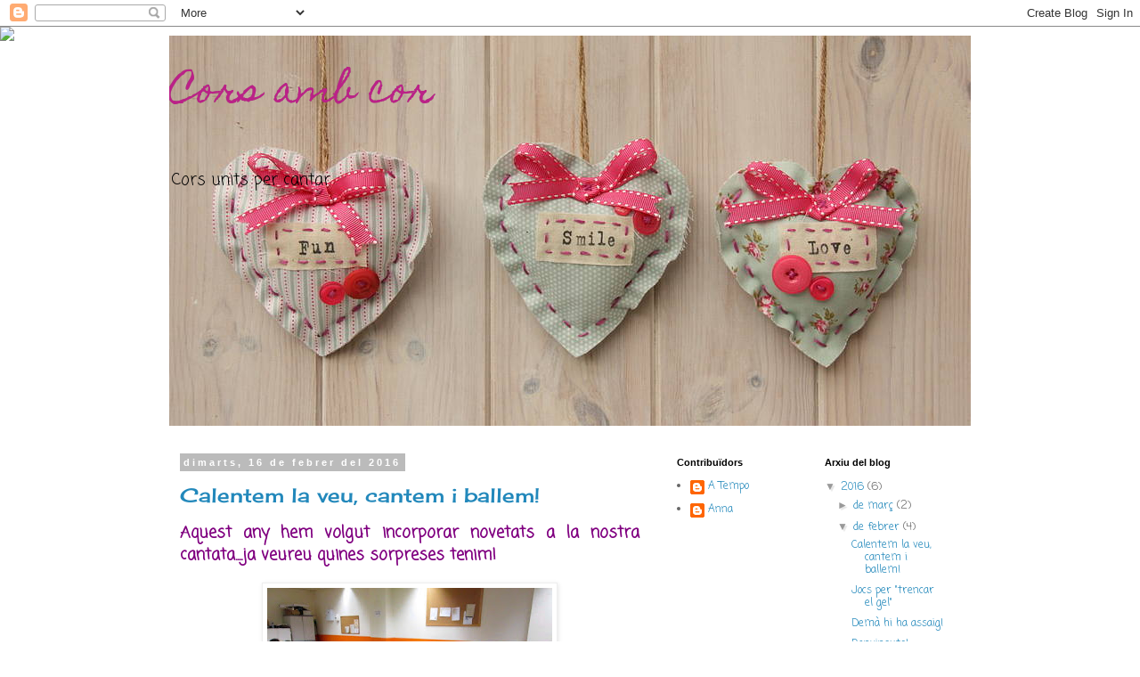

--- FILE ---
content_type: text/html; charset=UTF-8
request_url: https://coralcorsambcor.blogspot.com/2016/02/
body_size: 17214
content:
<!DOCTYPE html>
<html class='v2' dir='ltr' lang='ca'>
<head>
<link href='https://www.blogger.com/static/v1/widgets/335934321-css_bundle_v2.css' rel='stylesheet' type='text/css'/>
<meta content='width=1100' name='viewport'/>
<meta content='text/html; charset=UTF-8' http-equiv='Content-Type'/>
<meta content='blogger' name='generator'/>
<link href='https://coralcorsambcor.blogspot.com/favicon.ico' rel='icon' type='image/x-icon'/>
<link href='http://coralcorsambcor.blogspot.com/2016/02/' rel='canonical'/>
<link rel="alternate" type="application/atom+xml" title="Cors amb cor - Atom" href="https://coralcorsambcor.blogspot.com/feeds/posts/default" />
<link rel="alternate" type="application/rss+xml" title="Cors amb cor - RSS" href="https://coralcorsambcor.blogspot.com/feeds/posts/default?alt=rss" />
<link rel="service.post" type="application/atom+xml" title="Cors amb cor - Atom" href="https://www.blogger.com/feeds/4352309361003006026/posts/default" />
<!--Can't find substitution for tag [blog.ieCssRetrofitLinks]-->
<meta content='http://coralcorsambcor.blogspot.com/2016/02/' property='og:url'/>
<meta content='Cors amb cor' property='og:title'/>
<meta content='Cors units per cantar' property='og:description'/>
<title>Cors amb cor: de febrer 2016</title>
<style type='text/css'>@font-face{font-family:'Cherry Cream Soda';font-style:normal;font-weight:400;font-display:swap;src:url(//fonts.gstatic.com/s/cherrycreamsoda/v21/UMBIrOxBrW6w2FFyi9paG0fdVdRciQd9A98ZD47H.woff2)format('woff2');unicode-range:U+0000-00FF,U+0131,U+0152-0153,U+02BB-02BC,U+02C6,U+02DA,U+02DC,U+0304,U+0308,U+0329,U+2000-206F,U+20AC,U+2122,U+2191,U+2193,U+2212,U+2215,U+FEFF,U+FFFD;}@font-face{font-family:'Coming Soon';font-style:normal;font-weight:400;font-display:swap;src:url(//fonts.gstatic.com/s/comingsoon/v20/qWcuB6mzpYL7AJ2VfdQR1t-VWDnRsDkg.woff2)format('woff2');unicode-range:U+0000-00FF,U+0131,U+0152-0153,U+02BB-02BC,U+02C6,U+02DA,U+02DC,U+0304,U+0308,U+0329,U+2000-206F,U+20AC,U+2122,U+2191,U+2193,U+2212,U+2215,U+FEFF,U+FFFD;}@font-face{font-family:'Homemade Apple';font-style:normal;font-weight:400;font-display:swap;src:url(//fonts.gstatic.com/s/homemadeapple/v24/Qw3EZQFXECDrI2q789EKQZJob0x6XHgOiJM6.woff2)format('woff2');unicode-range:U+0000-00FF,U+0131,U+0152-0153,U+02BB-02BC,U+02C6,U+02DA,U+02DC,U+0304,U+0308,U+0329,U+2000-206F,U+20AC,U+2122,U+2191,U+2193,U+2212,U+2215,U+FEFF,U+FFFD;}</style>
<style id='page-skin-1' type='text/css'><!--
/*
-----------------------------------------------
Blogger Template Style
Name:     Simple
Designer: Blogger
URL:      www.blogger.com
----------------------------------------------- */
/* Content
----------------------------------------------- */
body {
font: normal normal 12px Coming Soon;
color: #666666;
background: rgba(0, 0, 0, 0) none repeat scroll top left;
padding: 0 0 0 0;
}
html body .region-inner {
min-width: 0;
max-width: 100%;
width: auto;
}
h2 {
font-size: 22px;
}
a:link {
text-decoration:none;
color: #2288bb;
}
a:visited {
text-decoration:none;
color: #888888;
}
a:hover {
text-decoration:underline;
color: #33aaff;
}
.body-fauxcolumn-outer .fauxcolumn-inner {
background: transparent none repeat scroll top left;
_background-image: none;
}
.body-fauxcolumn-outer .cap-top {
position: absolute;
z-index: 1;
height: 400px;
width: 100%;
}
.body-fauxcolumn-outer .cap-top .cap-left {
width: 100%;
background: transparent none repeat-x scroll top left;
_background-image: none;
}
.content-outer {
-moz-box-shadow: 0 0 0 rgba(0, 0, 0, .15);
-webkit-box-shadow: 0 0 0 rgba(0, 0, 0, .15);
-goog-ms-box-shadow: 0 0 0 #333333;
box-shadow: 0 0 0 rgba(0, 0, 0, .15);
margin-bottom: 1px;
}
.content-inner {
padding: 10px 40px;
}
.content-inner {
background-color: #ffffff;
}
/* Header
----------------------------------------------- */
.header-outer {
background: transparent none repeat-x scroll 0 -400px;
_background-image: none;
}
.Header h1 {
font: normal normal 40px Homemade Apple;
color: #bb2188;
text-shadow: 0 0 0 rgba(0, 0, 0, .2);
}
.Header h1 a {
color: #bb2188;
}
.Header .description {
font-size: 18px;
color: #000000;
}
.header-inner .Header .titlewrapper {
padding: 22px 0;
}
.header-inner .Header .descriptionwrapper {
padding: 0 0;
}
/* Tabs
----------------------------------------------- */
.tabs-inner .section:first-child {
border-top: 0 solid #dddddd;
}
.tabs-inner .section:first-child ul {
margin-top: -1px;
border-top: 1px solid #dddddd;
border-left: 1px solid #dddddd;
border-right: 1px solid #dddddd;
}
.tabs-inner .widget ul {
background: transparent none repeat-x scroll 0 -800px;
_background-image: none;
border-bottom: 1px solid #dddddd;
margin-top: 0;
margin-left: -30px;
margin-right: -30px;
}
.tabs-inner .widget li a {
display: inline-block;
padding: .6em 1em;
font: normal normal 12px Coming Soon;
color: #000000;
border-left: 1px solid #ffffff;
border-right: 1px solid #dddddd;
}
.tabs-inner .widget li:first-child a {
border-left: none;
}
.tabs-inner .widget li.selected a, .tabs-inner .widget li a:hover {
color: #000000;
background-color: #eeeeee;
text-decoration: none;
}
/* Columns
----------------------------------------------- */
.main-outer {
border-top: 0 solid transparent;
}
.fauxcolumn-left-outer .fauxcolumn-inner {
border-right: 1px solid transparent;
}
.fauxcolumn-right-outer .fauxcolumn-inner {
border-left: 1px solid transparent;
}
/* Headings
----------------------------------------------- */
div.widget > h2,
div.widget h2.title {
margin: 0 0 1em 0;
font: normal bold 11px 'Trebuchet MS',Trebuchet,Verdana,sans-serif;
color: #000000;
}
/* Widgets
----------------------------------------------- */
.widget .zippy {
color: #999999;
text-shadow: 2px 2px 1px rgba(0, 0, 0, .1);
}
.widget .popular-posts ul {
list-style: none;
}
/* Posts
----------------------------------------------- */
h2.date-header {
font: normal bold 11px Arial, Tahoma, Helvetica, FreeSans, sans-serif;
}
.date-header span {
background-color: #bbbbbb;
color: #ffffff;
padding: 0.4em;
letter-spacing: 3px;
margin: inherit;
}
.main-inner {
padding-top: 35px;
padding-bottom: 65px;
}
.main-inner .column-center-inner {
padding: 0 0;
}
.main-inner .column-center-inner .section {
margin: 0 1em;
}
.post {
margin: 0 0 45px 0;
}
h3.post-title, .comments h4 {
font: normal normal 22px Cherry Cream Soda;
margin: .75em 0 0;
}
.post-body {
font-size: 110%;
line-height: 1.4;
position: relative;
}
.post-body img, .post-body .tr-caption-container, .Profile img, .Image img,
.BlogList .item-thumbnail img {
padding: 2px;
background: #ffffff;
border: 1px solid #eeeeee;
-moz-box-shadow: 1px 1px 5px rgba(0, 0, 0, .1);
-webkit-box-shadow: 1px 1px 5px rgba(0, 0, 0, .1);
box-shadow: 1px 1px 5px rgba(0, 0, 0, .1);
}
.post-body img, .post-body .tr-caption-container {
padding: 5px;
}
.post-body .tr-caption-container {
color: #666666;
}
.post-body .tr-caption-container img {
padding: 0;
background: transparent;
border: none;
-moz-box-shadow: 0 0 0 rgba(0, 0, 0, .1);
-webkit-box-shadow: 0 0 0 rgba(0, 0, 0, .1);
box-shadow: 0 0 0 rgba(0, 0, 0, .1);
}
.post-header {
margin: 0 0 1.5em;
line-height: 1.6;
font-size: 90%;
}
.post-footer {
margin: 20px -2px 0;
padding: 5px 10px;
color: #666666;
background-color: #eeeeee;
border-bottom: 1px solid #eeeeee;
line-height: 1.6;
font-size: 90%;
}
#comments .comment-author {
padding-top: 1.5em;
border-top: 1px solid transparent;
background-position: 0 1.5em;
}
#comments .comment-author:first-child {
padding-top: 0;
border-top: none;
}
.avatar-image-container {
margin: .2em 0 0;
}
#comments .avatar-image-container img {
border: 1px solid #eeeeee;
}
/* Comments
----------------------------------------------- */
.comments .comments-content .icon.blog-author {
background-repeat: no-repeat;
background-image: url([data-uri]);
}
.comments .comments-content .loadmore a {
border-top: 1px solid #999999;
border-bottom: 1px solid #999999;
}
.comments .comment-thread.inline-thread {
background-color: #eeeeee;
}
.comments .continue {
border-top: 2px solid #999999;
}
/* Accents
---------------------------------------------- */
.section-columns td.columns-cell {
border-left: 1px solid transparent;
}
.blog-pager {
background: transparent url(//www.blogblog.com/1kt/simple/paging_dot.png) repeat-x scroll top center;
}
.blog-pager-older-link, .home-link,
.blog-pager-newer-link {
background-color: #ffffff;
padding: 5px;
}
.footer-outer {
border-top: 1px dashed #bbbbbb;
}
/* Mobile
----------------------------------------------- */
body.mobile  {
background-size: auto;
}
.mobile .body-fauxcolumn-outer {
background: transparent none repeat scroll top left;
}
.mobile .body-fauxcolumn-outer .cap-top {
background-size: 100% auto;
}
.mobile .content-outer {
-webkit-box-shadow: 0 0 3px rgba(0, 0, 0, .15);
box-shadow: 0 0 3px rgba(0, 0, 0, .15);
}
.mobile .tabs-inner .widget ul {
margin-left: 0;
margin-right: 0;
}
.mobile .post {
margin: 0;
}
.mobile .main-inner .column-center-inner .section {
margin: 0;
}
.mobile .date-header span {
padding: 0.1em 10px;
margin: 0 -10px;
}
.mobile h3.post-title {
margin: 0;
}
.mobile .blog-pager {
background: transparent none no-repeat scroll top center;
}
.mobile .footer-outer {
border-top: none;
}
.mobile .main-inner, .mobile .footer-inner {
background-color: #ffffff;
}
.mobile-index-contents {
color: #666666;
}
.mobile-link-button {
background-color: #2288bb;
}
.mobile-link-button a:link, .mobile-link-button a:visited {
color: #ffffff;
}
.mobile .tabs-inner .section:first-child {
border-top: none;
}
.mobile .tabs-inner .PageList .widget-content {
background-color: #eeeeee;
color: #000000;
border-top: 1px solid #dddddd;
border-bottom: 1px solid #dddddd;
}
.mobile .tabs-inner .PageList .widget-content .pagelist-arrow {
border-left: 1px solid #dddddd;
}

--></style>
<style id='template-skin-1' type='text/css'><!--
body {
min-width: 980px;
}
.content-outer, .content-fauxcolumn-outer, .region-inner {
min-width: 980px;
max-width: 980px;
_width: 980px;
}
.main-inner .columns {
padding-left: 0px;
padding-right: 360px;
}
.main-inner .fauxcolumn-center-outer {
left: 0px;
right: 360px;
/* IE6 does not respect left and right together */
_width: expression(this.parentNode.offsetWidth -
parseInt("0px") -
parseInt("360px") + 'px');
}
.main-inner .fauxcolumn-left-outer {
width: 0px;
}
.main-inner .fauxcolumn-right-outer {
width: 360px;
}
.main-inner .column-left-outer {
width: 0px;
right: 100%;
margin-left: -0px;
}
.main-inner .column-right-outer {
width: 360px;
margin-right: -360px;
}
#layout {
min-width: 0;
}
#layout .content-outer {
min-width: 0;
width: 800px;
}
#layout .region-inner {
min-width: 0;
width: auto;
}
body#layout div.add_widget {
padding: 8px;
}
body#layout div.add_widget a {
margin-left: 32px;
}
--></style>
<link href='https://www.blogger.com/dyn-css/authorization.css?targetBlogID=4352309361003006026&amp;zx=8bf218ef-c6ff-4b76-86ce-70b8ab7a1528' media='none' onload='if(media!=&#39;all&#39;)media=&#39;all&#39;' rel='stylesheet'/><noscript><link href='https://www.blogger.com/dyn-css/authorization.css?targetBlogID=4352309361003006026&amp;zx=8bf218ef-c6ff-4b76-86ce-70b8ab7a1528' rel='stylesheet'/></noscript>
<meta name='google-adsense-platform-account' content='ca-host-pub-1556223355139109'/>
<meta name='google-adsense-platform-domain' content='blogspot.com'/>

</head>
<body class='loading variant-simplysimple'>
<div class='navbar section' id='navbar' name='Barra de navegació'><div class='widget Navbar' data-version='1' id='Navbar1'><script type="text/javascript">
    function setAttributeOnload(object, attribute, val) {
      if(window.addEventListener) {
        window.addEventListener('load',
          function(){ object[attribute] = val; }, false);
      } else {
        window.attachEvent('onload', function(){ object[attribute] = val; });
      }
    }
  </script>
<div id="navbar-iframe-container"></div>
<script type="text/javascript" src="https://apis.google.com/js/platform.js"></script>
<script type="text/javascript">
      gapi.load("gapi.iframes:gapi.iframes.style.bubble", function() {
        if (gapi.iframes && gapi.iframes.getContext) {
          gapi.iframes.getContext().openChild({
              url: 'https://www.blogger.com/navbar/4352309361003006026?origin\x3dhttps://coralcorsambcor.blogspot.com',
              where: document.getElementById("navbar-iframe-container"),
              id: "navbar-iframe"
          });
        }
      });
    </script><script type="text/javascript">
(function() {
var script = document.createElement('script');
script.type = 'text/javascript';
script.src = '//pagead2.googlesyndication.com/pagead/js/google_top_exp.js';
var head = document.getElementsByTagName('head')[0];
if (head) {
head.appendChild(script);
}})();
</script>
</div></div>
<div class='body-fauxcolumns'>
<div class='fauxcolumn-outer body-fauxcolumn-outer'>
<div class='cap-top'>
<div class='cap-left'></div>
<div class='cap-right'></div>
</div>
<div class='fauxborder-left'>
<div class='fauxborder-right'></div>
<div class='fauxcolumn-inner'>
</div>
</div>
<div class='cap-bottom'>
<div class='cap-left'></div>
<div class='cap-right'></div>
</div>
</div>
</div>
<div class='content'>
<div class='content-fauxcolumns'>
<div class='fauxcolumn-outer content-fauxcolumn-outer'>
<div class='cap-top'>
<div class='cap-left'></div>
<div class='cap-right'></div>
</div>
<div class='fauxborder-left'>
<div class='fauxborder-right'></div>
<div class='fauxcolumn-inner'>
</div>
</div>
<div class='cap-bottom'>
<div class='cap-left'></div>
<div class='cap-right'></div>
</div>
</div>
</div>
<div class='content-outer'>
<div class='content-cap-top cap-top'>
<div class='cap-left'></div>
<div class='cap-right'></div>
</div>
<div class='fauxborder-left content-fauxborder-left'>
<div class='fauxborder-right content-fauxborder-right'></div>
<div class='content-inner'>
<header>
<div class='header-outer'>
<div class='header-cap-top cap-top'>
<div class='cap-left'></div>
<div class='cap-right'></div>
</div>
<div class='fauxborder-left header-fauxborder-left'>
<div class='fauxborder-right header-fauxborder-right'></div>
<div class='region-inner header-inner'>
<div class='header section' id='header' name='Capçalera'><div class='widget Header' data-version='1' id='Header1'>
<div id='header-inner' style='background-image: url("https://blogger.googleusercontent.com/img/b/R29vZ2xl/AVvXsEgSrSiXxRnsuw3L_yBYoeCOc2APdJE_szuuqVkcQ9_m8sNHoEu9l-gFXvjtlyn0wFt1uLAG1_rS0ATieRB6pNjXqTjRklTBCrPwCUfRSvTaH6dx0uiyq8NFp3R4jxMqftMEM1M63QqzrE4/s1600-r/original_IMG_8757.jpg"); background-position: left; width: 900px; min-height: 438px; _height: 438px; background-repeat: no-repeat; '>
<div class='titlewrapper' style='background: transparent'>
<h1 class='title' style='background: transparent; border-width: 0px'>
<a href='https://coralcorsambcor.blogspot.com/'>
Cors amb cor
</a>
</h1>
</div>
<div class='descriptionwrapper'>
<p class='description'><span>Cors units per cantar</span></p>
</div>
</div>
</div></div>
</div>
</div>
<div class='header-cap-bottom cap-bottom'>
<div class='cap-left'></div>
<div class='cap-right'></div>
</div>
</div>
</header>
<div class='tabs-outer'>
<div class='tabs-cap-top cap-top'>
<div class='cap-left'></div>
<div class='cap-right'></div>
</div>
<div class='fauxborder-left tabs-fauxborder-left'>
<div class='fauxborder-right tabs-fauxborder-right'></div>
<div class='region-inner tabs-inner'>
<div class='tabs no-items section' id='crosscol' name='Multicolumnes'></div>
<div class='tabs no-items section' id='crosscol-overflow' name='Cross-Column 2'></div>
</div>
</div>
<div class='tabs-cap-bottom cap-bottom'>
<div class='cap-left'></div>
<div class='cap-right'></div>
</div>
</div>
<div class='main-outer'>
<div class='main-cap-top cap-top'>
<div class='cap-left'></div>
<div class='cap-right'></div>
</div>
<div class='fauxborder-left main-fauxborder-left'>
<div class='fauxborder-right main-fauxborder-right'></div>
<div class='region-inner main-inner'>
<div class='columns fauxcolumns'>
<div class='fauxcolumn-outer fauxcolumn-center-outer'>
<div class='cap-top'>
<div class='cap-left'></div>
<div class='cap-right'></div>
</div>
<div class='fauxborder-left'>
<div class='fauxborder-right'></div>
<div class='fauxcolumn-inner'>
</div>
</div>
<div class='cap-bottom'>
<div class='cap-left'></div>
<div class='cap-right'></div>
</div>
</div>
<div class='fauxcolumn-outer fauxcolumn-left-outer'>
<div class='cap-top'>
<div class='cap-left'></div>
<div class='cap-right'></div>
</div>
<div class='fauxborder-left'>
<div class='fauxborder-right'></div>
<div class='fauxcolumn-inner'>
</div>
</div>
<div class='cap-bottom'>
<div class='cap-left'></div>
<div class='cap-right'></div>
</div>
</div>
<div class='fauxcolumn-outer fauxcolumn-right-outer'>
<div class='cap-top'>
<div class='cap-left'></div>
<div class='cap-right'></div>
</div>
<div class='fauxborder-left'>
<div class='fauxborder-right'></div>
<div class='fauxcolumn-inner'>
</div>
</div>
<div class='cap-bottom'>
<div class='cap-left'></div>
<div class='cap-right'></div>
</div>
</div>
<!-- corrects IE6 width calculation -->
<div class='columns-inner'>
<div class='column-center-outer'>
<div class='column-center-inner'>
<div class='main section' id='main' name='Principal'><div class='widget Blog' data-version='1' id='Blog1'>
<div class='blog-posts hfeed'>

          <div class="date-outer">
        
<h2 class='date-header'><span>dimarts, 16 de febrer del 2016</span></h2>

          <div class="date-posts">
        
<div class='post-outer'>
<div class='post hentry uncustomized-post-template' itemprop='blogPost' itemscope='itemscope' itemtype='http://schema.org/BlogPosting'>
<meta content='https://blogger.googleusercontent.com/img/b/R29vZ2xl/AVvXsEj___mJl6MAWBQuDhQ5yu4vAjixlGiGeB5WHNRmeqlcdL8fIyGhv-26PCiXcDPIO7W1m3q2EeV1CwKttJW1Z-tLUfT-GjDvHTrl7exXoTDC84PQNFn-svz_3LCbEiaPwqXT9SSNS5C158A/s320/IMG_5951.JPG' itemprop='image_url'/>
<meta content='4352309361003006026' itemprop='blogId'/>
<meta content='414714555347385450' itemprop='postId'/>
<a name='414714555347385450'></a>
<h3 class='post-title entry-title' itemprop='name'>
<a href='https://coralcorsambcor.blogspot.com/2016/02/calentem-la-veu-cantem-i-ballem.html'>Calentem la veu, cantem i ballem!</a>
</h3>
<div class='post-header'>
<div class='post-header-line-1'></div>
</div>
<div class='post-body entry-content' id='post-body-414714555347385450' itemprop='description articleBody'>
<div style="text-align: justify;">
<span style="color: purple; font-size: large;"><b>Aquest any hem volgut incorporar novetats a la nostra cantata....ja veureu quines sorpreses tenim!</b></span></div>
<br />
<div class="separator" style="clear: both; text-align: center;">
<a href="https://blogger.googleusercontent.com/img/b/R29vZ2xl/AVvXsEj___mJl6MAWBQuDhQ5yu4vAjixlGiGeB5WHNRmeqlcdL8fIyGhv-26PCiXcDPIO7W1m3q2EeV1CwKttJW1Z-tLUfT-GjDvHTrl7exXoTDC84PQNFn-svz_3LCbEiaPwqXT9SSNS5C158A/s1600/IMG_5951.JPG" imageanchor="1" style="margin-left: 1em; margin-right: 1em;"><img border="0" height="240" src="https://blogger.googleusercontent.com/img/b/R29vZ2xl/AVvXsEj___mJl6MAWBQuDhQ5yu4vAjixlGiGeB5WHNRmeqlcdL8fIyGhv-26PCiXcDPIO7W1m3q2EeV1CwKttJW1Z-tLUfT-GjDvHTrl7exXoTDC84PQNFn-svz_3LCbEiaPwqXT9SSNS5C158A/s320/IMG_5951.JPG" width="320" /></a></div>
<br />
<div class="separator" style="clear: both; text-align: center;">
<a href="https://blogger.googleusercontent.com/img/b/R29vZ2xl/AVvXsEg9uwMoQ8aN7HuZKgWXArEEkYM1Q01ocTCA0gPJppXzUpOTijeT1I5qAXSXpOXG7421H-RQHWM0tgz-MEJOwKWBTEkSUn5WXmg1_M4FtXJKkKAwierQy9uYYIQ3EeY7h8DW6PQ4si1AtGw/s1600/IMG_5952.JPG" imageanchor="1" style="margin-left: 1em; margin-right: 1em;"><img border="0" height="240" src="https://blogger.googleusercontent.com/img/b/R29vZ2xl/AVvXsEg9uwMoQ8aN7HuZKgWXArEEkYM1Q01ocTCA0gPJppXzUpOTijeT1I5qAXSXpOXG7421H-RQHWM0tgz-MEJOwKWBTEkSUn5WXmg1_M4FtXJKkKAwierQy9uYYIQ3EeY7h8DW6PQ4si1AtGw/s320/IMG_5952.JPG" width="320" /></a></div>
<br />
<div class="separator" style="clear: both; text-align: center;">
<a href="https://blogger.googleusercontent.com/img/b/R29vZ2xl/AVvXsEg1io5-zgFVOmrEvgkOcSdIqew8jEyolg1GgnsOJ24HuoZRRpR0IYep-_dfIomK4e6gmBl0o4sj1XGMAfcmd2Lwpvy7CJQsd-bwfAviusPQvSVaB533o36-HdtFSQDOQKSLCttRteh8UDY/s1600/IMG_5953.JPG" imageanchor="1" style="margin-left: 1em; margin-right: 1em;"><img border="0" height="240" src="https://blogger.googleusercontent.com/img/b/R29vZ2xl/AVvXsEg1io5-zgFVOmrEvgkOcSdIqew8jEyolg1GgnsOJ24HuoZRRpR0IYep-_dfIomK4e6gmBl0o4sj1XGMAfcmd2Lwpvy7CJQsd-bwfAviusPQvSVaB533o36-HdtFSQDOQKSLCttRteh8UDY/s320/IMG_5953.JPG" width="320" /></a></div>
<br />
<div class="separator" style="clear: both; text-align: center;">
<a href="https://blogger.googleusercontent.com/img/b/R29vZ2xl/AVvXsEiKVEs7pOUD1A_X2eF1CizLwYMSSZEAH85wDCKcbEbjSGJ0EEk9_gs283UQaYrtZe4gYN9BncnGQaTIDfheE_M37dYvSiRCt4pGZujGLM6EoZRg7Ic2-INLPoKlYrvYko9o677nN66acp8/s1600/IMG_5954.JPG" imageanchor="1" style="margin-left: 1em; margin-right: 1em;"><img border="0" height="240" src="https://blogger.googleusercontent.com/img/b/R29vZ2xl/AVvXsEiKVEs7pOUD1A_X2eF1CizLwYMSSZEAH85wDCKcbEbjSGJ0EEk9_gs283UQaYrtZe4gYN9BncnGQaTIDfheE_M37dYvSiRCt4pGZujGLM6EoZRg7Ic2-INLPoKlYrvYko9o677nN66acp8/s320/IMG_5954.JPG" width="320" /></a></div>
<br />
<div class="separator" style="clear: both; text-align: center;">
<a href="https://blogger.googleusercontent.com/img/b/R29vZ2xl/AVvXsEi53m0D5mNtriH4M4Umw5NyZKNjJlQLL-rBUxJt1XN1EZlho5FputhMtWZHY5rIEAWlThCTXnpB0deDerViKWQydstj620e6wn6DS75r_OCCMWPhZmy4zw2QvEReUnmw_vwA0Ja5zSHxWk/s1600/IMG_5955.JPG" imageanchor="1" style="margin-left: 1em; margin-right: 1em;"><img border="0" height="240" src="https://blogger.googleusercontent.com/img/b/R29vZ2xl/AVvXsEi53m0D5mNtriH4M4Umw5NyZKNjJlQLL-rBUxJt1XN1EZlho5FputhMtWZHY5rIEAWlThCTXnpB0deDerViKWQydstj620e6wn6DS75r_OCCMWPhZmy4zw2QvEReUnmw_vwA0Ja5zSHxWk/s320/IMG_5955.JPG" width="320" /></a></div>
<br />
<div class="separator" style="clear: both; text-align: center;">
<a href="https://blogger.googleusercontent.com/img/b/R29vZ2xl/AVvXsEirxpbHv67LJmK8Q1bg_5HlJQzJ-4hryBQVMxWe-CDPOzvZSs9JM9F7wqgUMg8KPOoQhfLAANM2zivM4BvYQdSbJQdAi_ragtNUmDqamqqd7JhplmFre7Vkr71yUIiu-UHxR_BM9-62msw/s1600/IMG_5956.JPG" imageanchor="1" style="margin-left: 1em; margin-right: 1em;"><img border="0" height="240" src="https://blogger.googleusercontent.com/img/b/R29vZ2xl/AVvXsEirxpbHv67LJmK8Q1bg_5HlJQzJ-4hryBQVMxWe-CDPOzvZSs9JM9F7wqgUMg8KPOoQhfLAANM2zivM4BvYQdSbJQdAi_ragtNUmDqamqqd7JhplmFre7Vkr71yUIiu-UHxR_BM9-62msw/s320/IMG_5956.JPG" width="320" /></a></div>
<br />
<div class="separator" style="clear: both; text-align: center;">
<a href="https://blogger.googleusercontent.com/img/b/R29vZ2xl/AVvXsEhcnDwFcb3DlAItXtcYCEIP_m_YGOGD9kED6GqlLFEHapJiuInswd1NezMAaBpZIsjIoclXaEEaej2nqCAzKq3c0PSB0Nvd20zlZmU2iTe4ckk0vn-owI0hQcbnmLHvdFNOkL9b2513Wyg/s1600/IMG_5957.JPG" imageanchor="1" style="margin-left: 1em; margin-right: 1em;"><img border="0" height="240" src="https://blogger.googleusercontent.com/img/b/R29vZ2xl/AVvXsEhcnDwFcb3DlAItXtcYCEIP_m_YGOGD9kED6GqlLFEHapJiuInswd1NezMAaBpZIsjIoclXaEEaej2nqCAzKq3c0PSB0Nvd20zlZmU2iTe4ckk0vn-owI0hQcbnmLHvdFNOkL9b2513Wyg/s320/IMG_5957.JPG" width="320" /></a></div>
<br />
<div class="separator" style="clear: both; text-align: center;">
<a href="https://blogger.googleusercontent.com/img/b/R29vZ2xl/AVvXsEj8PszK5xNjMANGW9DjMw4KRg8g-VzrW1NOlif17bCm1ry0ZML6sdp6BN3nRa-P6PSz5-a0z89Jn4y6WOyBUXTP8O82e6Zh1un_Ho2D7ADEvTHbQeE1Y1T6iwPxyElLvdd6t5R5ZfCz0bU/s1600/IMG_5958.JPG" imageanchor="1" style="margin-left: 1em; margin-right: 1em;"><img border="0" height="240" src="https://blogger.googleusercontent.com/img/b/R29vZ2xl/AVvXsEj8PszK5xNjMANGW9DjMw4KRg8g-VzrW1NOlif17bCm1ry0ZML6sdp6BN3nRa-P6PSz5-a0z89Jn4y6WOyBUXTP8O82e6Zh1un_Ho2D7ADEvTHbQeE1Y1T6iwPxyElLvdd6t5R5ZfCz0bU/s320/IMG_5958.JPG" width="320" /></a></div>
<br />
<div class="separator" style="clear: both; text-align: center;">
<a href="https://blogger.googleusercontent.com/img/b/R29vZ2xl/AVvXsEh5hfdIOVSAiDw-DtKOY5H5KznSw9bEQjFi-Kf3-urDIO592ZSmdF8S0RtlxcuejypZ6lJH_D7C0JbsmGjPM4P0HUCGLqdT3EpaiCGEcF0HxVFJAHK5SnH-GeR5Rsk7HIHPnRlFftyN1Jg/s1600/IMG_5959.JPG" imageanchor="1" style="margin-left: 1em; margin-right: 1em;"><img border="0" height="240" src="https://blogger.googleusercontent.com/img/b/R29vZ2xl/AVvXsEh5hfdIOVSAiDw-DtKOY5H5KznSw9bEQjFi-Kf3-urDIO592ZSmdF8S0RtlxcuejypZ6lJH_D7C0JbsmGjPM4P0HUCGLqdT3EpaiCGEcF0HxVFJAHK5SnH-GeR5Rsk7HIHPnRlFftyN1Jg/s320/IMG_5959.JPG" width="320" /></a></div>
<br />
<div class="separator" style="clear: both; text-align: center;">
<a href="https://blogger.googleusercontent.com/img/b/R29vZ2xl/AVvXsEjWHokwMivT3yEfG6vU_maReQ_ep8pND8CyggWUnM7v3ep1fCZRmdY1BCLV38gp_nbwNLSd7yKSjXV7pXzp_NIG99yQRtUVqR12B0WQ5t1844zf_KrS0-gK7aQlYlVQnQeueZWPurnL03A/s1600/IMG_5960.JPG" imageanchor="1" style="margin-left: 1em; margin-right: 1em;"><img border="0" height="240" src="https://blogger.googleusercontent.com/img/b/R29vZ2xl/AVvXsEjWHokwMivT3yEfG6vU_maReQ_ep8pND8CyggWUnM7v3ep1fCZRmdY1BCLV38gp_nbwNLSd7yKSjXV7pXzp_NIG99yQRtUVqR12B0WQ5t1844zf_KrS0-gK7aQlYlVQnQeueZWPurnL03A/s320/IMG_5960.JPG" width="320" /></a></div>
<br />
<div class="separator" style="clear: both; text-align: center;">
<a href="https://blogger.googleusercontent.com/img/b/R29vZ2xl/AVvXsEhR94HGnz6FCwTe7NTHVnM-ikxG7gnyi8CgOUzx7y3JaqQyJTITnTVH9Ky0MnJnJVndOcDOUGEaIna2rnCaaMsA_PkVRi9TN7wdIjs_knmX-mXO2IbEy60GwaYILnVnSC1jF0BVQBLMlmI/s1600/IMG_5961.JPG" imageanchor="1" style="margin-left: 1em; margin-right: 1em;"><img border="0" height="240" src="https://blogger.googleusercontent.com/img/b/R29vZ2xl/AVvXsEhR94HGnz6FCwTe7NTHVnM-ikxG7gnyi8CgOUzx7y3JaqQyJTITnTVH9Ky0MnJnJVndOcDOUGEaIna2rnCaaMsA_PkVRi9TN7wdIjs_knmX-mXO2IbEy60GwaYILnVnSC1jF0BVQBLMlmI/s320/IMG_5961.JPG" width="320" /></a></div>
<br />
<div class="separator" style="clear: both; text-align: center;">
<a href="https://blogger.googleusercontent.com/img/b/R29vZ2xl/AVvXsEg5LkVtYJC5NcpK7bIM8e5essblfG3lbtnXQKtNnOFtbNkTwMCK5VkCbMtuSWSkYXIeFgABTV-9JDFuY_BLorji3pi0l9D972tsLXCYAlyGzTT8Hr013EQX0JY01SYn3AwIOw5kSt0poRE/s1600/IMG_5962.JPG" imageanchor="1" style="margin-left: 1em; margin-right: 1em;"><img border="0" height="240" src="https://blogger.googleusercontent.com/img/b/R29vZ2xl/AVvXsEg5LkVtYJC5NcpK7bIM8e5essblfG3lbtnXQKtNnOFtbNkTwMCK5VkCbMtuSWSkYXIeFgABTV-9JDFuY_BLorji3pi0l9D972tsLXCYAlyGzTT8Hr013EQX0JY01SYn3AwIOw5kSt0poRE/s320/IMG_5962.JPG" width="320" /></a></div>
<br />
<div class="separator" style="clear: both; text-align: center;">
<a href="https://blogger.googleusercontent.com/img/b/R29vZ2xl/AVvXsEhcp4Fr5GRw442B1pp_ZP1esVIfTmPePpCXhM7tcLHBWmCZvQx634t-kpHaN-Ukwdh5eB5t8uWn2OkgpxKq753IgRbp-_n1-cRuWpYQGPL_D_8buBDZclm8I1VISFO7BSElNGfUvs4fyaw/s1600/IMG_5963.JPG" imageanchor="1" style="margin-left: 1em; margin-right: 1em;"><img border="0" height="240" src="https://blogger.googleusercontent.com/img/b/R29vZ2xl/AVvXsEhcp4Fr5GRw442B1pp_ZP1esVIfTmPePpCXhM7tcLHBWmCZvQx634t-kpHaN-Ukwdh5eB5t8uWn2OkgpxKq753IgRbp-_n1-cRuWpYQGPL_D_8buBDZclm8I1VISFO7BSElNGfUvs4fyaw/s320/IMG_5963.JPG" width="320" /></a></div>
<br />
<div class="separator" style="clear: both; text-align: center;">
<a href="https://blogger.googleusercontent.com/img/b/R29vZ2xl/AVvXsEh5LdpM84ZN6B7YjUm5o4C8ExiN6MEFgekbpt-3dxHfsikmoROvoZap-1UjcogDvScf6e2BX2r-P5xvcYTsBlITeVJCEVQczlqUubUXGvgCf3bKBj9TSQ9wKe_hHRfIk_yUD87XkCNToSU/s1600/IMG_5964.JPG" imageanchor="1" style="margin-left: 1em; margin-right: 1em;"><img border="0" height="240" src="https://blogger.googleusercontent.com/img/b/R29vZ2xl/AVvXsEh5LdpM84ZN6B7YjUm5o4C8ExiN6MEFgekbpt-3dxHfsikmoROvoZap-1UjcogDvScf6e2BX2r-P5xvcYTsBlITeVJCEVQczlqUubUXGvgCf3bKBj9TSQ9wKe_hHRfIk_yUD87XkCNToSU/s320/IMG_5964.JPG" width="320" /></a></div>
<br />
<div class="separator" style="clear: both; text-align: center;">
<a href="https://blogger.googleusercontent.com/img/b/R29vZ2xl/AVvXsEiaT2Z903KDwDCuPvtxoSMJFnK843VVC6QGMQZ_ShDcLapD45Kn90zc8ceu5lpnPpzw_JDZRj-ovU31wgWbfpuGUl-sXMm5hozopRXeVBTlJi_JX_WN4cCrI3eLTEEjaYLgAvEyjq-yGqg/s1600/IMG_5965.JPG" imageanchor="1" style="margin-left: 1em; margin-right: 1em;"><img border="0" height="240" src="https://blogger.googleusercontent.com/img/b/R29vZ2xl/AVvXsEiaT2Z903KDwDCuPvtxoSMJFnK843VVC6QGMQZ_ShDcLapD45Kn90zc8ceu5lpnPpzw_JDZRj-ovU31wgWbfpuGUl-sXMm5hozopRXeVBTlJi_JX_WN4cCrI3eLTEEjaYLgAvEyjq-yGqg/s320/IMG_5965.JPG" width="320" /></a></div>
<br />
<div class="separator" style="clear: both; text-align: center;">
<a href="https://blogger.googleusercontent.com/img/b/R29vZ2xl/AVvXsEjXipIEGvSCV8UrlhtmqEiBL1eLK7Cbd9NwyWdxTvLIzM_XB8Cp2MV6c2lBLkjkdYcWCsLkF_SdrUkeq5taRy2kykZBbJbQhB9iul8O-iAQuB7r9kZEx5HpMVcBJaDGxuQEagxA3y5Ni2I/s1600/IMG_5966.JPG" imageanchor="1" style="margin-left: 1em; margin-right: 1em;"><img border="0" height="240" src="https://blogger.googleusercontent.com/img/b/R29vZ2xl/AVvXsEjXipIEGvSCV8UrlhtmqEiBL1eLK7Cbd9NwyWdxTvLIzM_XB8Cp2MV6c2lBLkjkdYcWCsLkF_SdrUkeq5taRy2kykZBbJbQhB9iul8O-iAQuB7r9kZEx5HpMVcBJaDGxuQEagxA3y5Ni2I/s320/IMG_5966.JPG" width="320" /></a></div>
<br />
<div class="separator" style="clear: both; text-align: center;">
<a href="https://blogger.googleusercontent.com/img/b/R29vZ2xl/AVvXsEhNLTfUL6NsTKfdsvZemUlWhK-9lNsDHOdY0hgxNskye6J1pvbjAtYTPJWWKrl7LxUhYgLOfcz1duE7_0XEqNpe2-ic3OPJMnebeNGnSEKahqMuZ0_BU762ufY6yIjJIck1szBikzHvXto/s1600/IMG_5967.JPG" imageanchor="1" style="margin-left: 1em; margin-right: 1em;"><img border="0" height="240" src="https://blogger.googleusercontent.com/img/b/R29vZ2xl/AVvXsEhNLTfUL6NsTKfdsvZemUlWhK-9lNsDHOdY0hgxNskye6J1pvbjAtYTPJWWKrl7LxUhYgLOfcz1duE7_0XEqNpe2-ic3OPJMnebeNGnSEKahqMuZ0_BU762ufY6yIjJIck1szBikzHvXto/s320/IMG_5967.JPG" width="320" /></a></div>
<br />
<div class="separator" style="clear: both; text-align: center;">
<a href="https://blogger.googleusercontent.com/img/b/R29vZ2xl/AVvXsEjc3ybgaja8zduYUvklJL8fnR6Y2cnRDkBc6ZB_CqNPgyXDTOFy_YvKXRVj4Cag1dnYEHipZCaZfvRIH-C4JZnRlYqV-yBhrVv3HzsSPjnF0E1NFicbTAs6mQtZvbmtHYV5ou3b_kOXK5U/s1600/IMG_5968.JPG" imageanchor="1" style="margin-left: 1em; margin-right: 1em;"><img border="0" height="240" src="https://blogger.googleusercontent.com/img/b/R29vZ2xl/AVvXsEjc3ybgaja8zduYUvklJL8fnR6Y2cnRDkBc6ZB_CqNPgyXDTOFy_YvKXRVj4Cag1dnYEHipZCaZfvRIH-C4JZnRlYqV-yBhrVv3HzsSPjnF0E1NFicbTAs6mQtZvbmtHYV5ou3b_kOXK5U/s320/IMG_5968.JPG" width="320" /></a></div>
<br />
<div class="separator" style="clear: both; text-align: center;">
<a href="https://blogger.googleusercontent.com/img/b/R29vZ2xl/AVvXsEgCRSjmNWZeqoYhUPFtBlwmmE6WZbjDL872avAYWC3b_NNt9NeTyZkrUonSyfoMfrfeq-t4Opb0wGys1Qg3joHwDVgz0z7F2wW8C94B9uaoeQY-aIE0OmhlTahPdKoNmF1SGxrjp3BTCMw/s1600/IMG_5969.JPG" imageanchor="1" style="margin-left: 1em; margin-right: 1em;"><img border="0" height="240" src="https://blogger.googleusercontent.com/img/b/R29vZ2xl/AVvXsEgCRSjmNWZeqoYhUPFtBlwmmE6WZbjDL872avAYWC3b_NNt9NeTyZkrUonSyfoMfrfeq-t4Opb0wGys1Qg3joHwDVgz0z7F2wW8C94B9uaoeQY-aIE0OmhlTahPdKoNmF1SGxrjp3BTCMw/s320/IMG_5969.JPG" width="320" /></a></div>
<br />
<div class="separator" style="clear: both; text-align: center;">
<a href="https://blogger.googleusercontent.com/img/b/R29vZ2xl/AVvXsEgXGP1LFHqXKB9OyRPNEzPb5m9mdVPctoqWEHpKy4Zu3DfcZeGZopRZnzMN1VBbZ-MrbKmDwG6Wojbjn7ymWDCSF_ihcJFUlMSpyVU2xq-LUsp4DNgMyhDKGLdqYkHYKOQPlsAwxbFsVZM/s1600/IMG_5973.JPG" imageanchor="1" style="margin-left: 1em; margin-right: 1em;"><img border="0" height="240" src="https://blogger.googleusercontent.com/img/b/R29vZ2xl/AVvXsEgXGP1LFHqXKB9OyRPNEzPb5m9mdVPctoqWEHpKy4Zu3DfcZeGZopRZnzMN1VBbZ-MrbKmDwG6Wojbjn7ymWDCSF_ihcJFUlMSpyVU2xq-LUsp4DNgMyhDKGLdqYkHYKOQPlsAwxbFsVZM/s320/IMG_5973.JPG" width="320" /></a></div>
<br />
<div class="separator" style="clear: both; text-align: center;">
<a href="https://blogger.googleusercontent.com/img/b/R29vZ2xl/AVvXsEg1ugFDJxDh7F0H7s4eUO2-8XFZVvitYIYWRdWJsk6R9TOOXF6LVNUyOLZAITo5pSudk-P3oH7880teiwvaKLt5C2uOdjFU-XiNxVFvvb00gqtQ-54gklMtkLsbS7PfYPmXcbVuVNUJZis/s1600/IMG_5974.JPG" imageanchor="1" style="margin-left: 1em; margin-right: 1em;"><img border="0" height="240" src="https://blogger.googleusercontent.com/img/b/R29vZ2xl/AVvXsEg1ugFDJxDh7F0H7s4eUO2-8XFZVvitYIYWRdWJsk6R9TOOXF6LVNUyOLZAITo5pSudk-P3oH7880teiwvaKLt5C2uOdjFU-XiNxVFvvb00gqtQ-54gklMtkLsbS7PfYPmXcbVuVNUJZis/s320/IMG_5974.JPG" width="320" /></a></div>
<br />
<div class="separator" style="clear: both; text-align: center;">
<a href="https://blogger.googleusercontent.com/img/b/R29vZ2xl/AVvXsEjjhBwj3TxapVRnlG_aoNuGolVsSuknFb35F_GX5yAuixz-7lp2sqTussjTrICvhe2ScOIC2KXxLZ3aWwZ4GfMZpSvOJpjXPY1-tb5dSAH6nW5dHxM9n_iKzgsk7l_xyCC1dCCir_qRVZs/s1600/IMG_5975.JPG" imageanchor="1" style="margin-left: 1em; margin-right: 1em;"><img border="0" height="240" src="https://blogger.googleusercontent.com/img/b/R29vZ2xl/AVvXsEjjhBwj3TxapVRnlG_aoNuGolVsSuknFb35F_GX5yAuixz-7lp2sqTussjTrICvhe2ScOIC2KXxLZ3aWwZ4GfMZpSvOJpjXPY1-tb5dSAH6nW5dHxM9n_iKzgsk7l_xyCC1dCCir_qRVZs/s320/IMG_5975.JPG" width="320" /></a></div>
<br />
<div class="separator" style="clear: both; text-align: center;">
<a href="https://blogger.googleusercontent.com/img/b/R29vZ2xl/AVvXsEhqUGe0tYpgHqI7l7fNz6TkZG7fLM7wJmmkr9CfKVDTMN2i8-i0LZTtyDoH3z0xXlPVcmw8A2tA1k-ulddaWabVgsteU5J807mYfOD6JH0_vVmIKZdyiZ2bqPctRK1xV_nq5GUSZ-kU_Wc/s1600/IMG_5976.JPG" imageanchor="1" style="margin-left: 1em; margin-right: 1em;"><img border="0" height="240" src="https://blogger.googleusercontent.com/img/b/R29vZ2xl/AVvXsEhqUGe0tYpgHqI7l7fNz6TkZG7fLM7wJmmkr9CfKVDTMN2i8-i0LZTtyDoH3z0xXlPVcmw8A2tA1k-ulddaWabVgsteU5J807mYfOD6JH0_vVmIKZdyiZ2bqPctRK1xV_nq5GUSZ-kU_Wc/s320/IMG_5976.JPG" width="320" /></a></div>
<br />
<div class="separator" style="clear: both; text-align: center;">
<a href="https://blogger.googleusercontent.com/img/b/R29vZ2xl/AVvXsEjgKgs1l_Ty04Z26KMF6KFrL93Xkggq4JTzUMt6QEXoJw6Hi9D-LhE5BOiq4DIMGmxbtPGZpW6oe5eU78euD6BL4S_jGmzBghgGANuzsmTwWAhTh-k-VTot82Qk7pCyl1VPScQVIRP_Tzs/s1600/IMG_5977.JPG" imageanchor="1" style="margin-left: 1em; margin-right: 1em;"><img border="0" height="240" src="https://blogger.googleusercontent.com/img/b/R29vZ2xl/AVvXsEjgKgs1l_Ty04Z26KMF6KFrL93Xkggq4JTzUMt6QEXoJw6Hi9D-LhE5BOiq4DIMGmxbtPGZpW6oe5eU78euD6BL4S_jGmzBghgGANuzsmTwWAhTh-k-VTot82Qk7pCyl1VPScQVIRP_Tzs/s320/IMG_5977.JPG" width="320" /></a></div>
<br />
<div class="separator" style="clear: both; text-align: center;">
<a href="https://blogger.googleusercontent.com/img/b/R29vZ2xl/AVvXsEj5n86b2i2Zes7X-p6kTt6339nI8I0yJ7ZNkI0OmwwTSIjzG7xUxci_ZX_rlu1p-6uhvd6oPc9K8OMwTiGoliYi8yoclfJSuY0iyICAoTag6HfC9Wu6JXtKr76loHULGm3mLY-xTNmmtaI/s1600/IMG_5978.JPG" imageanchor="1" style="margin-left: 1em; margin-right: 1em;"><img border="0" height="240" src="https://blogger.googleusercontent.com/img/b/R29vZ2xl/AVvXsEj5n86b2i2Zes7X-p6kTt6339nI8I0yJ7ZNkI0OmwwTSIjzG7xUxci_ZX_rlu1p-6uhvd6oPc9K8OMwTiGoliYi8yoclfJSuY0iyICAoTag6HfC9Wu6JXtKr76loHULGm3mLY-xTNmmtaI/s320/IMG_5978.JPG" width="320" /></a></div>
<br />
<div class="separator" style="clear: both; text-align: center;">
<a href="https://blogger.googleusercontent.com/img/b/R29vZ2xl/AVvXsEiVhFkpIFEekLhgNgc9_DwVVZp3ME_KB3A1WEAAOS4NbSkSDiSlBeqsKdoOFgKMpyQjKFG081RRf_evRHSnJuOO-6Ayf2gmoe5AZEN27mcqY1ZmFx0YPPf1SvzTX0IToMCQFU6kinKgIs0/s1600/IMG_5981.JPG" imageanchor="1" style="margin-left: 1em; margin-right: 1em;"><img border="0" height="240" src="https://blogger.googleusercontent.com/img/b/R29vZ2xl/AVvXsEiVhFkpIFEekLhgNgc9_DwVVZp3ME_KB3A1WEAAOS4NbSkSDiSlBeqsKdoOFgKMpyQjKFG081RRf_evRHSnJuOO-6Ayf2gmoe5AZEN27mcqY1ZmFx0YPPf1SvzTX0IToMCQFU6kinKgIs0/s320/IMG_5981.JPG" width="320" /></a></div>
<br />
<div class="separator" style="clear: both; text-align: center;">
<a href="https://blogger.googleusercontent.com/img/b/R29vZ2xl/AVvXsEiA5qlpKy_uq6QnyYKL1LIXprHLDvT7pQNc-0PABKwZzkWJL2GRYAzALW9tvyCODPqqEFKRM4doGdDjLPrCTK-D-PubF90ggXgHFIeavyZFOme0_CWfB3mJIIjSbFFqqjueh_hP6vXkQRg/s1600/IMG_5982.JPG" imageanchor="1" style="margin-left: 1em; margin-right: 1em;"><img border="0" height="240" src="https://blogger.googleusercontent.com/img/b/R29vZ2xl/AVvXsEiA5qlpKy_uq6QnyYKL1LIXprHLDvT7pQNc-0PABKwZzkWJL2GRYAzALW9tvyCODPqqEFKRM4doGdDjLPrCTK-D-PubF90ggXgHFIeavyZFOme0_CWfB3mJIIjSbFFqqjueh_hP6vXkQRg/s320/IMG_5982.JPG" width="320" /></a></div>
<br />
<div class="separator" style="clear: both; text-align: center;">
<a href="https://blogger.googleusercontent.com/img/b/R29vZ2xl/AVvXsEj4KkEiVg94nwSbZ6bbOK4TWX2RAO1cf69_KsPRQQUDfHQyieZH5tukE9vrm1FdkSx9bGE_6paTZgM6rFQRxpSzVEmxspY53Z1RoLQ4FHUB5cqXMuNGQ_hdcV6BbBpXTvWcDbmHB0XXZz8/s1600/IMG_5983.JPG" imageanchor="1" style="margin-left: 1em; margin-right: 1em;"><img border="0" height="240" src="https://blogger.googleusercontent.com/img/b/R29vZ2xl/AVvXsEj4KkEiVg94nwSbZ6bbOK4TWX2RAO1cf69_KsPRQQUDfHQyieZH5tukE9vrm1FdkSx9bGE_6paTZgM6rFQRxpSzVEmxspY53Z1RoLQ4FHUB5cqXMuNGQ_hdcV6BbBpXTvWcDbmHB0XXZz8/s320/IMG_5983.JPG" width="320" /></a></div>
<br />
<div class="separator" style="clear: both; text-align: center;">
<a href="https://blogger.googleusercontent.com/img/b/R29vZ2xl/AVvXsEj8pZ5JbiA1aBGyT5RDWMixMLVK7yhfxsWqyR7oz_pZXcwG7NrxxVlm6-1Dus5IMHncJaWXDrAPyX6dP6OHDFnJtVXUr8Z89EHsQw7gHJBRozp0Ff0d9U9vj8OgzfYYIQIaSqJ2NlVZ2z8/s1600/IMG_5984.JPG" imageanchor="1" style="margin-left: 1em; margin-right: 1em;"><img border="0" height="240" src="https://blogger.googleusercontent.com/img/b/R29vZ2xl/AVvXsEj8pZ5JbiA1aBGyT5RDWMixMLVK7yhfxsWqyR7oz_pZXcwG7NrxxVlm6-1Dus5IMHncJaWXDrAPyX6dP6OHDFnJtVXUr8Z89EHsQw7gHJBRozp0Ff0d9U9vj8OgzfYYIQIaSqJ2NlVZ2z8/s320/IMG_5984.JPG" width="320" /></a></div>
<br />
<div class="separator" style="clear: both; text-align: center;">
<a href="https://blogger.googleusercontent.com/img/b/R29vZ2xl/AVvXsEgGl2sZKDHDWpk7krHwli3xXTrUa1Ztx0Tz-5auGRtrWAmOYoesRQ_l0KLYc8W_p6ICH5eFsKGJLzcWj2ArSOr5LK-BOdgYaYhw7TCeXvNPC1HhP65wC_Y_UXlgzzo49DtTJTmxnHq-cM8/s1600/IMG_5985.JPG" imageanchor="1" style="margin-left: 1em; margin-right: 1em;"><img border="0" height="240" src="https://blogger.googleusercontent.com/img/b/R29vZ2xl/AVvXsEgGl2sZKDHDWpk7krHwli3xXTrUa1Ztx0Tz-5auGRtrWAmOYoesRQ_l0KLYc8W_p6ICH5eFsKGJLzcWj2ArSOr5LK-BOdgYaYhw7TCeXvNPC1HhP65wC_Y_UXlgzzo49DtTJTmxnHq-cM8/s320/IMG_5985.JPG" width="320" /></a></div>
<br />
<div class="separator" style="clear: both; text-align: center;">
<a href="https://blogger.googleusercontent.com/img/b/R29vZ2xl/AVvXsEhsMHHop8ZGiDAIxbpVp54hObKpsxjUiaJ2CSWQZrTV6H51ixuAJW81YHcDtFWQp_25VuRq21pt2-XIwwRidEyScCjiCjhhJab_AHXhTHVYLhOfd_wZX0Nzgr7ba76-AGov61ZTxiNTj7c/s1600/IMG_5986.JPG" imageanchor="1" style="margin-left: 1em; margin-right: 1em;"><img border="0" height="240" src="https://blogger.googleusercontent.com/img/b/R29vZ2xl/AVvXsEhsMHHop8ZGiDAIxbpVp54hObKpsxjUiaJ2CSWQZrTV6H51ixuAJW81YHcDtFWQp_25VuRq21pt2-XIwwRidEyScCjiCjhhJab_AHXhTHVYLhOfd_wZX0Nzgr7ba76-AGov61ZTxiNTj7c/s320/IMG_5986.JPG" width="320" /></a></div>
<br />
<div style='clear: both;'></div>
</div>
<div class='post-footer'>
<div class='post-footer-line post-footer-line-1'>
<span class='post-author vcard'>
Publicat per
<span class='fn' itemprop='author' itemscope='itemscope' itemtype='http://schema.org/Person'>
<meta content='https://www.blogger.com/profile/11946653455749593201' itemprop='url'/>
<a class='g-profile' href='https://www.blogger.com/profile/11946653455749593201' rel='author' title='author profile'>
<span itemprop='name'>Anna</span>
</a>
</span>
</span>
<span class='post-timestamp'>
a
<meta content='http://coralcorsambcor.blogspot.com/2016/02/calentem-la-veu-cantem-i-ballem.html' itemprop='url'/>
<a class='timestamp-link' href='https://coralcorsambcor.blogspot.com/2016/02/calentem-la-veu-cantem-i-ballem.html' rel='bookmark' title='permanent link'><abbr class='published' itemprop='datePublished' title='2016-02-16T07:45:00-08:00'>7:45</abbr></a>
</span>
<span class='post-comment-link'>
<a class='comment-link' href='https://coralcorsambcor.blogspot.com/2016/02/calentem-la-veu-cantem-i-ballem.html#comment-form' onclick=''>
Cap comentari:
  </a>
</span>
<span class='post-icons'>
<span class='item-control blog-admin pid-1761774731'>
<a href='https://www.blogger.com/post-edit.g?blogID=4352309361003006026&postID=414714555347385450&from=pencil' title='Modificar el missatge'>
<img alt='' class='icon-action' height='18' src='https://resources.blogblog.com/img/icon18_edit_allbkg.gif' width='18'/>
</a>
</span>
</span>
<div class='post-share-buttons goog-inline-block'>
<a class='goog-inline-block share-button sb-email' href='https://www.blogger.com/share-post.g?blogID=4352309361003006026&postID=414714555347385450&target=email' target='_blank' title='Envia per correu electrònic'><span class='share-button-link-text'>Envia per correu electrònic</span></a><a class='goog-inline-block share-button sb-blog' href='https://www.blogger.com/share-post.g?blogID=4352309361003006026&postID=414714555347385450&target=blog' onclick='window.open(this.href, "_blank", "height=270,width=475"); return false;' target='_blank' title='BlogThis!'><span class='share-button-link-text'>BlogThis!</span></a><a class='goog-inline-block share-button sb-twitter' href='https://www.blogger.com/share-post.g?blogID=4352309361003006026&postID=414714555347385450&target=twitter' target='_blank' title='Comparteix a X'><span class='share-button-link-text'>Comparteix a X</span></a><a class='goog-inline-block share-button sb-facebook' href='https://www.blogger.com/share-post.g?blogID=4352309361003006026&postID=414714555347385450&target=facebook' onclick='window.open(this.href, "_blank", "height=430,width=640"); return false;' target='_blank' title='Comparteix a Facebook'><span class='share-button-link-text'>Comparteix a Facebook</span></a><a class='goog-inline-block share-button sb-pinterest' href='https://www.blogger.com/share-post.g?blogID=4352309361003006026&postID=414714555347385450&target=pinterest' target='_blank' title='Comparteix a Pinterest'><span class='share-button-link-text'>Comparteix a Pinterest</span></a>
</div>
</div>
<div class='post-footer-line post-footer-line-2'>
<span class='post-labels'>
Etiquetes de comentaris:
<a href='https://coralcorsambcor.blogspot.com/search/label/Assaig' rel='tag'>Assaig</a>,
<a href='https://coralcorsambcor.blogspot.com/search/label/Can%C3%A7ons' rel='tag'>Cançons</a>,
<a href='https://coralcorsambcor.blogspot.com/search/label/Coreografia' rel='tag'>Coreografia</a>,
<a href='https://coralcorsambcor.blogspot.com/search/label/M%C3%BAsica' rel='tag'>Música</a>
</span>
</div>
<div class='post-footer-line post-footer-line-3'>
<span class='post-location'>
</span>
</div>
</div>
</div>
</div>

          </div></div>
        

          <div class="date-outer">
        
<h2 class='date-header'><span>dissabte, 13 de febrer del 2016</span></h2>

          <div class="date-posts">
        
<div class='post-outer'>
<div class='post hentry uncustomized-post-template' itemprop='blogPost' itemscope='itemscope' itemtype='http://schema.org/BlogPosting'>
<meta content='https://blogger.googleusercontent.com/img/b/R29vZ2xl/AVvXsEj6-N31cbIoUwlYQRAI00TKZlHveX2wORh7eiTo-tVv5bzMn8aonhutzXvPIi8sso9f6_AHRLNN4nbobqBbp-o_s_YJ3AQIPnYsRU-ac_03_KfLEX2uxhQ7qce6mTENUMKg2pNpMt7E0jw/s320/IMG-20160213-WA0003.jpg' itemprop='image_url'/>
<meta content='4352309361003006026' itemprop='blogId'/>
<meta content='2394443750340574223' itemprop='postId'/>
<a name='2394443750340574223'></a>
<h3 class='post-title entry-title' itemprop='name'>
<a href='https://coralcorsambcor.blogspot.com/2016/02/jocs-per-trencar-el-gel.html'>Jocs per "trencar el gel"</a>
</h3>
<div class='post-header'>
<div class='post-header-line-1'></div>
</div>
<div class='post-body entry-content' id='post-body-2394443750340574223' itemprop='description articleBody'>
<div class="separator" style="clear: both; text-align: justify;">
<b><span style="color: magenta; font-size: large;">Avui, a més a més d'assajar una part de les cançons de la cantata, era molt important conèixer als altres membres de les corals que conformen l'agrupació "Cors amb cor".</span></b></div>
<div class="separator" style="clear: both; text-align: justify;">
<b><span style="color: magenta; font-size: large;"><br /></span></b></div>
<div class="separator" style="clear: both; text-align: justify;">
<b><span style="color: magenta; font-size: large;">En aquest cas hem començat pel joc de l'aranya amb el qual, a través d'una teranyina, hem conegut el nom i l'escola de cada nen/a i també el de les mestres.</span></b></div>
<div class="separator" style="clear: both; text-align: justify;">
<b><span style="color: magenta; font-size: large;"><br /></span></b></div>
<div class="separator" style="clear: both; text-align: justify;">
<b><span style="color: magenta; font-size: large;">Durant el cap de setmana i la setmana que ve us acabarem de penjar les fotografies de l'assaig d'aquest matí. Que acabeu de passar un molt bon cap de setmana!</span></b></div>
<div class="separator" style="clear: both; text-align: justify;">
<b><span style="color: magenta; font-size: large;"><br /></span></b></div>
<div class="separator" style="clear: both; text-align: justify;">
<b><span style="color: magenta; font-size: large;"><br /></span></b></div>
<div class="separator" style="clear: both; text-align: center;">
<a href="https://blogger.googleusercontent.com/img/b/R29vZ2xl/AVvXsEj6-N31cbIoUwlYQRAI00TKZlHveX2wORh7eiTo-tVv5bzMn8aonhutzXvPIi8sso9f6_AHRLNN4nbobqBbp-o_s_YJ3AQIPnYsRU-ac_03_KfLEX2uxhQ7qce6mTENUMKg2pNpMt7E0jw/s1600/IMG-20160213-WA0003.jpg" imageanchor="1" style="margin-left: 1em; margin-right: 1em;"><img border="0" height="240" src="https://blogger.googleusercontent.com/img/b/R29vZ2xl/AVvXsEj6-N31cbIoUwlYQRAI00TKZlHveX2wORh7eiTo-tVv5bzMn8aonhutzXvPIi8sso9f6_AHRLNN4nbobqBbp-o_s_YJ3AQIPnYsRU-ac_03_KfLEX2uxhQ7qce6mTENUMKg2pNpMt7E0jw/s320/IMG-20160213-WA0003.jpg" width="320" /></a></div>
<br />
<div class="separator" style="clear: both; text-align: center;">
<a href="https://blogger.googleusercontent.com/img/b/R29vZ2xl/AVvXsEi7VHNgUL6WbGFS4l8J18AKE7aZi4cclQyxFIB_CEyfv8EK193NfRahsQqBckOlp7pnINKcq2P55V1MoAfeIf6bdPJAZF6XvNbwXxuv5ghKWISIjCz2crgvUJM1UA14wFF8XvntuszJYSA/s1600/IMG-20160213-WA0004.jpg" imageanchor="1" style="margin-left: 1em; margin-right: 1em;"><img border="0" height="240" src="https://blogger.googleusercontent.com/img/b/R29vZ2xl/AVvXsEi7VHNgUL6WbGFS4l8J18AKE7aZi4cclQyxFIB_CEyfv8EK193NfRahsQqBckOlp7pnINKcq2P55V1MoAfeIf6bdPJAZF6XvNbwXxuv5ghKWISIjCz2crgvUJM1UA14wFF8XvntuszJYSA/s320/IMG-20160213-WA0004.jpg" width="320" /></a></div>
<br />
<div class="separator" style="clear: both; text-align: center;">
<a href="https://blogger.googleusercontent.com/img/b/R29vZ2xl/AVvXsEjUcWMNjoAUdiSBdAQNegClmuz2_gTbvXbEV8RO3BfMpKoO55uG8fQzugp5XJxPeUtMN-tx462nNNrRiz_zvuSgW4YEw29qTwbEDbTqaWFkBSsEMpzrb8lnxRAJFz0tZCYWEZGtAMJIXq0/s1600/IMG-20160213-WA0005.jpg" imageanchor="1" style="margin-left: 1em; margin-right: 1em;"><img border="0" height="240" src="https://blogger.googleusercontent.com/img/b/R29vZ2xl/AVvXsEjUcWMNjoAUdiSBdAQNegClmuz2_gTbvXbEV8RO3BfMpKoO55uG8fQzugp5XJxPeUtMN-tx462nNNrRiz_zvuSgW4YEw29qTwbEDbTqaWFkBSsEMpzrb8lnxRAJFz0tZCYWEZGtAMJIXq0/s320/IMG-20160213-WA0005.jpg" width="320" /></a></div>
<br />
<div class="separator" style="clear: both; text-align: center;">
<a href="https://blogger.googleusercontent.com/img/b/R29vZ2xl/AVvXsEjrg1f_4-beJNoYRON0-6nZ6v-S0XJMscRE750aAKoHcrf5O8EVoEnzVI0_Z2KC4z2MgSGKo9N37SHkHVioFDnZOsPzrKgWkPepf8GseOr0gv7HGOn4XMg3dzDo3UrGMaJwJd3qA8IBrzg/s1600/IMG-20160213-WA0006.jpg" imageanchor="1" style="margin-left: 1em; margin-right: 1em;"><img border="0" height="240" src="https://blogger.googleusercontent.com/img/b/R29vZ2xl/AVvXsEjrg1f_4-beJNoYRON0-6nZ6v-S0XJMscRE750aAKoHcrf5O8EVoEnzVI0_Z2KC4z2MgSGKo9N37SHkHVioFDnZOsPzrKgWkPepf8GseOr0gv7HGOn4XMg3dzDo3UrGMaJwJd3qA8IBrzg/s320/IMG-20160213-WA0006.jpg" width="320" /></a></div>
<br />
<div class="separator" style="clear: both; text-align: center;">
<a href="https://blogger.googleusercontent.com/img/b/R29vZ2xl/AVvXsEhhGtJ4t9EVnQHTiOGzkPqGY8lOzRr8C7D9MjDaNYoQC4TBLbyZRVmqLhk3dJGyf-roCPh0CzC9zP_jJcTIekBQ7P9MF9GyWdAfG0N8TiUPqljvEt1b5XEsnFNXWSNUnc8nQ13XRFDhoWc/s1600/IMG-20160213-WA0007.jpg" imageanchor="1" style="margin-left: 1em; margin-right: 1em;"><img border="0" height="240" src="https://blogger.googleusercontent.com/img/b/R29vZ2xl/AVvXsEhhGtJ4t9EVnQHTiOGzkPqGY8lOzRr8C7D9MjDaNYoQC4TBLbyZRVmqLhk3dJGyf-roCPh0CzC9zP_jJcTIekBQ7P9MF9GyWdAfG0N8TiUPqljvEt1b5XEsnFNXWSNUnc8nQ13XRFDhoWc/s320/IMG-20160213-WA0007.jpg" width="320" /></a></div>
<br />
<div class="separator" style="clear: both; text-align: center;">
<a href="https://blogger.googleusercontent.com/img/b/R29vZ2xl/AVvXsEgg0EatbD6rHDZX8nQi9_CfxHrM_Wk7ALi90wgvOiTEki041spZ_HMV54RUW2Qbcy9jYrnRfZUdormkxrXvYRNkDlnF7kOWKhjF67TzdkNhIypvOxwI2Pf1I4bOGM6lBYaibXLRq5vw8wQ/s1600/IMG-20160213-WA0008.jpg" imageanchor="1" style="margin-left: 1em; margin-right: 1em;"><img border="0" height="240" src="https://blogger.googleusercontent.com/img/b/R29vZ2xl/AVvXsEgg0EatbD6rHDZX8nQi9_CfxHrM_Wk7ALi90wgvOiTEki041spZ_HMV54RUW2Qbcy9jYrnRfZUdormkxrXvYRNkDlnF7kOWKhjF67TzdkNhIypvOxwI2Pf1I4bOGM6lBYaibXLRq5vw8wQ/s320/IMG-20160213-WA0008.jpg" width="320" /></a></div>
<br />
<div class="separator" style="clear: both; text-align: center;">
<a href="https://blogger.googleusercontent.com/img/b/R29vZ2xl/AVvXsEg2BllTln23v-G6QEkTUy8qPdyugPg3nUm75kOEyHcu05UL7xuTq4NiMN8giwLJqfsT2vgnos-kcIfSf0Jjwqin9cY43LnSLxzVHI3RpRkqbvHhWimG4fiJpxeE6r7lacYqVxV93IrElX0/s1600/IMG-20160213-WA0010.jpg" imageanchor="1" style="margin-left: 1em; margin-right: 1em;"><img border="0" height="240" src="https://blogger.googleusercontent.com/img/b/R29vZ2xl/AVvXsEg2BllTln23v-G6QEkTUy8qPdyugPg3nUm75kOEyHcu05UL7xuTq4NiMN8giwLJqfsT2vgnos-kcIfSf0Jjwqin9cY43LnSLxzVHI3RpRkqbvHhWimG4fiJpxeE6r7lacYqVxV93IrElX0/s320/IMG-20160213-WA0010.jpg" width="320" /></a></div>
<br />
<div class="separator" style="clear: both; text-align: center;">
<a href="https://blogger.googleusercontent.com/img/b/R29vZ2xl/AVvXsEhzXDSZdlUl-C0ymIyRKx8E2pjnlRK5fmYGKi6xoTiqOG6xD801U-qVtw726SJyNN1YOcJnd2rPKS3Sl6mhHgtjlsTtpqZErKl8jce5Zf_4JKcACii5_90zKg9PzTAkpU0AvszT20pGX3w/s1600/IMG-20160213-WA0011.jpg" imageanchor="1" style="margin-left: 1em; margin-right: 1em;"><img border="0" height="240" src="https://blogger.googleusercontent.com/img/b/R29vZ2xl/AVvXsEhzXDSZdlUl-C0ymIyRKx8E2pjnlRK5fmYGKi6xoTiqOG6xD801U-qVtw726SJyNN1YOcJnd2rPKS3Sl6mhHgtjlsTtpqZErKl8jce5Zf_4JKcACii5_90zKg9PzTAkpU0AvszT20pGX3w/s320/IMG-20160213-WA0011.jpg" width="320" /></a></div>
<br />
<div class="separator" style="clear: both; text-align: center;">
<a href="https://blogger.googleusercontent.com/img/b/R29vZ2xl/AVvXsEjP8-pzYlOvr6ajdiYsLYgdiYX6GvBdnxyQp2Y19NQGECet8AR7JzMppJHj75f4I6a8qmNUaUb8OshXS0c9HFTgRyVrU6NId0mVDrLUAz_EmUIhfkYZH5dJTzObwIkeJL_CzMj_cdxaluE/s1600/IMG-20160213-WA0012.jpg" imageanchor="1" style="margin-left: 1em; margin-right: 1em;"><img border="0" height="240" src="https://blogger.googleusercontent.com/img/b/R29vZ2xl/AVvXsEjP8-pzYlOvr6ajdiYsLYgdiYX6GvBdnxyQp2Y19NQGECet8AR7JzMppJHj75f4I6a8qmNUaUb8OshXS0c9HFTgRyVrU6NId0mVDrLUAz_EmUIhfkYZH5dJTzObwIkeJL_CzMj_cdxaluE/s320/IMG-20160213-WA0012.jpg" width="320" /></a></div>
<br />
<div class="separator" style="clear: both; text-align: center;">
<a href="https://blogger.googleusercontent.com/img/b/R29vZ2xl/AVvXsEgM-WYCpKvCdYiBPTfkuzx8lbM4nohh6jY-mOHrmfTieVmUdVpmn-gu9IM4qzIjKHxSafhe7nUiN29U_0e5CP4KJeFE3xw838Zj-qXtlybomTCWL5ygz45h66DF6NpA4UlmICUtnx41NlE/s1600/IMG-20160213-WA0013.jpg" imageanchor="1" style="margin-left: 1em; margin-right: 1em;"><img border="0" height="240" src="https://blogger.googleusercontent.com/img/b/R29vZ2xl/AVvXsEgM-WYCpKvCdYiBPTfkuzx8lbM4nohh6jY-mOHrmfTieVmUdVpmn-gu9IM4qzIjKHxSafhe7nUiN29U_0e5CP4KJeFE3xw838Zj-qXtlybomTCWL5ygz45h66DF6NpA4UlmICUtnx41NlE/s320/IMG-20160213-WA0013.jpg" width="320" /></a></div>
<br />
<div class="separator" style="clear: both; text-align: center;">
<a href="https://blogger.googleusercontent.com/img/b/R29vZ2xl/AVvXsEgOolSnYN4cH9XEKzEKUG0LA9sg0AEqEp2QGmoum2AJolqkNxm6HJtghaX-Tl4gwG8e2mrEny34dfICxdfYiox77JFjJXzZfm-Zw6gUXdWayQ8LGyWLprj5J4YfcVGbjALlRzblIiAvbIc/s1600/IMG-20160213-WA0014.jpg" imageanchor="1" style="margin-left: 1em; margin-right: 1em;"><img border="0" height="240" src="https://blogger.googleusercontent.com/img/b/R29vZ2xl/AVvXsEgOolSnYN4cH9XEKzEKUG0LA9sg0AEqEp2QGmoum2AJolqkNxm6HJtghaX-Tl4gwG8e2mrEny34dfICxdfYiox77JFjJXzZfm-Zw6gUXdWayQ8LGyWLprj5J4YfcVGbjALlRzblIiAvbIc/s320/IMG-20160213-WA0014.jpg" width="320" /></a></div>
<br />
<div class="separator" style="clear: both; text-align: center;">
<a href="https://blogger.googleusercontent.com/img/b/R29vZ2xl/AVvXsEhGIS5dJJFzpgFuGwQRulNHSs3nrnLKihnvj9l86yQV7ARrRJ6E7_4d6QWruMyvIqK72q14LNtqvh6oqYvcrr69t317bUVIE_6AtIpPw1eLqni3saEm5OTzuKMrQxAFSV8kqUdUONVWk4Q/s1600/IMG-20160213-WA0015.jpg" imageanchor="1" style="margin-left: 1em; margin-right: 1em;"><img border="0" height="240" src="https://blogger.googleusercontent.com/img/b/R29vZ2xl/AVvXsEhGIS5dJJFzpgFuGwQRulNHSs3nrnLKihnvj9l86yQV7ARrRJ6E7_4d6QWruMyvIqK72q14LNtqvh6oqYvcrr69t317bUVIE_6AtIpPw1eLqni3saEm5OTzuKMrQxAFSV8kqUdUONVWk4Q/s320/IMG-20160213-WA0015.jpg" width="320" /></a></div>
<br />
<div class="separator" style="clear: both; text-align: center;">
<a href="https://blogger.googleusercontent.com/img/b/R29vZ2xl/AVvXsEgkVbwYU_VIrZsbDcss1Izx9jRxA2uojpDvO0Ui9pprsZ-GqeOM-I_y6ImSoqO84XFQqzbXcAxBGD2aXPa-V_DZYj-5Gw41bHSdw8wc8mBdcM6uH_Q00l5E0BKte30d6HwcJ_R8pzu6sf4/s1600/IMG-20160213-WA0016.jpg" imageanchor="1" style="margin-left: 1em; margin-right: 1em;"><img border="0" height="240" src="https://blogger.googleusercontent.com/img/b/R29vZ2xl/AVvXsEgkVbwYU_VIrZsbDcss1Izx9jRxA2uojpDvO0Ui9pprsZ-GqeOM-I_y6ImSoqO84XFQqzbXcAxBGD2aXPa-V_DZYj-5Gw41bHSdw8wc8mBdcM6uH_Q00l5E0BKte30d6HwcJ_R8pzu6sf4/s320/IMG-20160213-WA0016.jpg" width="320" /></a></div>
<br />
<div class="separator" style="clear: both; text-align: center;">
<a href="https://blogger.googleusercontent.com/img/b/R29vZ2xl/AVvXsEiWWuCjrl0NqAlt7TV1DzbU_18agnluho-BsTEfO1r4NW-qrq7jhjNYI0E8iFYc2PSmskhcKlMhmueFoKkGyJ9Q9wF-OFT5QLrM4WF4FAQURAk7Hbei1RXRmuUKKFKREj7ZHpf3aQNKfQw/s1600/IMG-20160213-WA0017.jpg" imageanchor="1" style="margin-left: 1em; margin-right: 1em;"><img border="0" height="240" src="https://blogger.googleusercontent.com/img/b/R29vZ2xl/AVvXsEiWWuCjrl0NqAlt7TV1DzbU_18agnluho-BsTEfO1r4NW-qrq7jhjNYI0E8iFYc2PSmskhcKlMhmueFoKkGyJ9Q9wF-OFT5QLrM4WF4FAQURAk7Hbei1RXRmuUKKFKREj7ZHpf3aQNKfQw/s320/IMG-20160213-WA0017.jpg" width="320" /></a></div>
<br />
<div style='clear: both;'></div>
</div>
<div class='post-footer'>
<div class='post-footer-line post-footer-line-1'>
<span class='post-author vcard'>
Publicat per
<span class='fn' itemprop='author' itemscope='itemscope' itemtype='http://schema.org/Person'>
<meta content='https://www.blogger.com/profile/11946653455749593201' itemprop='url'/>
<a class='g-profile' href='https://www.blogger.com/profile/11946653455749593201' rel='author' title='author profile'>
<span itemprop='name'>Anna</span>
</a>
</span>
</span>
<span class='post-timestamp'>
a
<meta content='http://coralcorsambcor.blogspot.com/2016/02/jocs-per-trencar-el-gel.html' itemprop='url'/>
<a class='timestamp-link' href='https://coralcorsambcor.blogspot.com/2016/02/jocs-per-trencar-el-gel.html' rel='bookmark' title='permanent link'><abbr class='published' itemprop='datePublished' title='2016-02-13T06:06:00-08:00'>6:06</abbr></a>
</span>
<span class='post-comment-link'>
<a class='comment-link' href='https://coralcorsambcor.blogspot.com/2016/02/jocs-per-trencar-el-gel.html#comment-form' onclick=''>
Cap comentari:
  </a>
</span>
<span class='post-icons'>
<span class='item-control blog-admin pid-1761774731'>
<a href='https://www.blogger.com/post-edit.g?blogID=4352309361003006026&postID=2394443750340574223&from=pencil' title='Modificar el missatge'>
<img alt='' class='icon-action' height='18' src='https://resources.blogblog.com/img/icon18_edit_allbkg.gif' width='18'/>
</a>
</span>
</span>
<div class='post-share-buttons goog-inline-block'>
<a class='goog-inline-block share-button sb-email' href='https://www.blogger.com/share-post.g?blogID=4352309361003006026&postID=2394443750340574223&target=email' target='_blank' title='Envia per correu electrònic'><span class='share-button-link-text'>Envia per correu electrònic</span></a><a class='goog-inline-block share-button sb-blog' href='https://www.blogger.com/share-post.g?blogID=4352309361003006026&postID=2394443750340574223&target=blog' onclick='window.open(this.href, "_blank", "height=270,width=475"); return false;' target='_blank' title='BlogThis!'><span class='share-button-link-text'>BlogThis!</span></a><a class='goog-inline-block share-button sb-twitter' href='https://www.blogger.com/share-post.g?blogID=4352309361003006026&postID=2394443750340574223&target=twitter' target='_blank' title='Comparteix a X'><span class='share-button-link-text'>Comparteix a X</span></a><a class='goog-inline-block share-button sb-facebook' href='https://www.blogger.com/share-post.g?blogID=4352309361003006026&postID=2394443750340574223&target=facebook' onclick='window.open(this.href, "_blank", "height=430,width=640"); return false;' target='_blank' title='Comparteix a Facebook'><span class='share-button-link-text'>Comparteix a Facebook</span></a><a class='goog-inline-block share-button sb-pinterest' href='https://www.blogger.com/share-post.g?blogID=4352309361003006026&postID=2394443750340574223&target=pinterest' target='_blank' title='Comparteix a Pinterest'><span class='share-button-link-text'>Comparteix a Pinterest</span></a>
</div>
</div>
<div class='post-footer-line post-footer-line-2'>
<span class='post-labels'>
Etiquetes de comentaris:
<a href='https://coralcorsambcor.blogspot.com/search/label/Assaig' rel='tag'>Assaig</a>,
<a href='https://coralcorsambcor.blogspot.com/search/label/Jocs' rel='tag'>Jocs</a>,
<a href='https://coralcorsambcor.blogspot.com/search/label/Presentacions' rel='tag'>Presentacions</a>
</span>
</div>
<div class='post-footer-line post-footer-line-3'>
<span class='post-location'>
</span>
</div>
</div>
</div>
</div>

          </div></div>
        

          <div class="date-outer">
        
<h2 class='date-header'><span>divendres, 12 de febrer del 2016</span></h2>

          <div class="date-posts">
        
<div class='post-outer'>
<div class='post hentry uncustomized-post-template' itemprop='blogPost' itemscope='itemscope' itemtype='http://schema.org/BlogPosting'>
<meta content='https://blogger.googleusercontent.com/img/b/R29vZ2xl/AVvXsEgV3gxUPn1R9kDuYZ7OTV4yav7RuXsHIy6loFtWQYubJ6nfbkB2TzbhEFcvATdFzbjnKzB1lhlyOSPlsuuHry-w1fw5PTs318jA1tQ5YvVsTAcV45YWJWiR9AP-CSFzdvoONF7s3rsq0Rw/s320/canciones.jpg' itemprop='image_url'/>
<meta content='4352309361003006026' itemprop='blogId'/>
<meta content='8912917945182947874' itemprop='postId'/>
<a name='8912917945182947874'></a>
<h3 class='post-title entry-title' itemprop='name'>
<a href='https://coralcorsambcor.blogspot.com/2016/02/dema-hi-ha-assaig.html'>Demà hi ha assaig!</a>
</h3>
<div class='post-header'>
<div class='post-header-line-1'></div>
</div>
<div class='post-body entry-content' id='post-body-8912917945182947874' itemprop='description articleBody'>
<div style="text-align: justify;">
<span style="color: purple; font-size: large;"><b>Hola a tothom!</b></span></div>
<div style="text-align: justify;">
<span style="color: purple; font-size: large;"><b><br /></b></span></div>
<div style="text-align: justify;">
<span style="color: purple; font-size: large;"><b>Recordeu que demà hi ha assaig a l'escola Francesc Bellapart (c/ de la Palma, 14).</b></span></div>
<div style="text-align: justify;">
<span style="color: purple; font-size: large;"><b><br /></b></span></div>
<div style="text-align: justify;">
<span style="color: purple; font-size: large;"><b>Us expliquem, a continuació, tots els detalls:</b></span></div>
<div style="text-align: justify;">
<span style="color: purple; font-size: large;"><b><br /></b></span></div>
<div style="text-align: justify;">
<span style="color: #741b47; font-size: x-large;"><b>- HORA D'ARRIBADA: 10 hores</b></span></div>
<div style="text-align: justify;">
<span style="color: #741b47; font-size: x-large;"><b><br /></b></span></div>
<div style="text-align: justify;">
<span style="color: #741b47; font-size: x-large;"><b>- HORA DE RECOLLIDA: 13 hores</b></span></div>
<div style="text-align: justify;">
<span style="color: #741b47; font-size: x-large;"><b><br /></b></span></div>
<div style="text-align: justify;">
<span style="color: #741b47; font-size: x-large;"><b>- CAL DUR ESMORZAR</b></span></div>
<div style="text-align: justify;">
<span style="color: purple; font-size: large;"><b><br /></b></span></div>
<div style="text-align: justify;">
<span style="color: purple; font-size: large;"><b>Moltes gràcies per la vostra col&#183;laboració!</b></span></div>
<div style="text-align: justify;">
<span style="color: purple; font-size: large;"><b><br /></b></span></div>
<div class="separator" style="clear: both; text-align: center;">
<a href="https://blogger.googleusercontent.com/img/b/R29vZ2xl/AVvXsEgV3gxUPn1R9kDuYZ7OTV4yav7RuXsHIy6loFtWQYubJ6nfbkB2TzbhEFcvATdFzbjnKzB1lhlyOSPlsuuHry-w1fw5PTs318jA1tQ5YvVsTAcV45YWJWiR9AP-CSFzdvoONF7s3rsq0Rw/s1600/canciones.jpg" imageanchor="1" style="margin-left: 1em; margin-right: 1em;"><img border="0" height="194" src="https://blogger.googleusercontent.com/img/b/R29vZ2xl/AVvXsEgV3gxUPn1R9kDuYZ7OTV4yav7RuXsHIy6loFtWQYubJ6nfbkB2TzbhEFcvATdFzbjnKzB1lhlyOSPlsuuHry-w1fw5PTs318jA1tQ5YvVsTAcV45YWJWiR9AP-CSFzdvoONF7s3rsq0Rw/s320/canciones.jpg" width="320" /></a></div>
<div style="text-align: justify;">
<span style="color: purple; font-size: large;"><b><br /></b></span></div>
<div style='clear: both;'></div>
</div>
<div class='post-footer'>
<div class='post-footer-line post-footer-line-1'>
<span class='post-author vcard'>
Publicat per
<span class='fn' itemprop='author' itemscope='itemscope' itemtype='http://schema.org/Person'>
<meta content='https://www.blogger.com/profile/11946653455749593201' itemprop='url'/>
<a class='g-profile' href='https://www.blogger.com/profile/11946653455749593201' rel='author' title='author profile'>
<span itemprop='name'>Anna</span>
</a>
</span>
</span>
<span class='post-timestamp'>
a
<meta content='http://coralcorsambcor.blogspot.com/2016/02/dema-hi-ha-assaig.html' itemprop='url'/>
<a class='timestamp-link' href='https://coralcorsambcor.blogspot.com/2016/02/dema-hi-ha-assaig.html' rel='bookmark' title='permanent link'><abbr class='published' itemprop='datePublished' title='2016-02-12T11:00:00-08:00'>11:00</abbr></a>
</span>
<span class='post-comment-link'>
<a class='comment-link' href='https://coralcorsambcor.blogspot.com/2016/02/dema-hi-ha-assaig.html#comment-form' onclick=''>
Cap comentari:
  </a>
</span>
<span class='post-icons'>
<span class='item-control blog-admin pid-1761774731'>
<a href='https://www.blogger.com/post-edit.g?blogID=4352309361003006026&postID=8912917945182947874&from=pencil' title='Modificar el missatge'>
<img alt='' class='icon-action' height='18' src='https://resources.blogblog.com/img/icon18_edit_allbkg.gif' width='18'/>
</a>
</span>
</span>
<div class='post-share-buttons goog-inline-block'>
<a class='goog-inline-block share-button sb-email' href='https://www.blogger.com/share-post.g?blogID=4352309361003006026&postID=8912917945182947874&target=email' target='_blank' title='Envia per correu electrònic'><span class='share-button-link-text'>Envia per correu electrònic</span></a><a class='goog-inline-block share-button sb-blog' href='https://www.blogger.com/share-post.g?blogID=4352309361003006026&postID=8912917945182947874&target=blog' onclick='window.open(this.href, "_blank", "height=270,width=475"); return false;' target='_blank' title='BlogThis!'><span class='share-button-link-text'>BlogThis!</span></a><a class='goog-inline-block share-button sb-twitter' href='https://www.blogger.com/share-post.g?blogID=4352309361003006026&postID=8912917945182947874&target=twitter' target='_blank' title='Comparteix a X'><span class='share-button-link-text'>Comparteix a X</span></a><a class='goog-inline-block share-button sb-facebook' href='https://www.blogger.com/share-post.g?blogID=4352309361003006026&postID=8912917945182947874&target=facebook' onclick='window.open(this.href, "_blank", "height=430,width=640"); return false;' target='_blank' title='Comparteix a Facebook'><span class='share-button-link-text'>Comparteix a Facebook</span></a><a class='goog-inline-block share-button sb-pinterest' href='https://www.blogger.com/share-post.g?blogID=4352309361003006026&postID=8912917945182947874&target=pinterest' target='_blank' title='Comparteix a Pinterest'><span class='share-button-link-text'>Comparteix a Pinterest</span></a>
</div>
</div>
<div class='post-footer-line post-footer-line-2'>
<span class='post-labels'>
Etiquetes de comentaris:
<a href='https://coralcorsambcor.blogspot.com/search/label/Assaig' rel='tag'>Assaig</a>,
<a href='https://coralcorsambcor.blogspot.com/search/label/M%C3%BAsica' rel='tag'>Música</a>,
<a href='https://coralcorsambcor.blogspot.com/search/label/Recordatori' rel='tag'>Recordatori</a>,
<a href='https://coralcorsambcor.blogspot.com/search/label/Respecte' rel='tag'>Respecte</a>
</span>
</div>
<div class='post-footer-line post-footer-line-3'>
<span class='post-location'>
</span>
</div>
</div>
</div>
</div>

          </div></div>
        

          <div class="date-outer">
        
<h2 class='date-header'><span>dijous, 4 de febrer del 2016</span></h2>

          <div class="date-posts">
        
<div class='post-outer'>
<div class='post hentry uncustomized-post-template' itemprop='blogPost' itemscope='itemscope' itemtype='http://schema.org/BlogPosting'>
<meta content='4352309361003006026' itemprop='blogId'/>
<meta content='4230896745184852636' itemprop='postId'/>
<a name='4230896745184852636'></a>
<h3 class='post-title entry-title' itemprop='name'>
<a href='https://coralcorsambcor.blogspot.com/2016/02/benvinguts.html'>Benvinguts!</a>
</h3>
<div class='post-header'>
<div class='post-header-line-1'></div>
</div>
<div class='post-body entry-content' id='post-body-4230896745184852636' itemprop='description articleBody'>
<div style="text-align: justify;">
<b><span style="color: #741b47; font-size: large;">Benvinguts tots els cantaires, pares, mares i tothom qui visiti el blog!</span></b></div>
<div style="text-align: justify;">
<b><span style="color: #741b47; font-size: large;"><br /></span></b></div>
<div style="text-align: justify;">
<b><span style="color: #741b47; font-size: large;">L'agrupació Cors amb cor hem creat aquesta pàgina amb la intenció de crear un espai comú entre les diverses corals implicades en aquest gran projecte: l'</span><span style="color: #0b5394; font-size: large;">escola Xaloc</span><span style="color: #741b47; font-size: large;">, l'</span><span style="color: #cc0000; font-size: large;">escola Francesc Bellapart</span><span style="color: #741b47; font-size: large;">, l'</span><span style="color: #38761d; font-size: large;">escola de Musica A Tempo</span><span style="color: #741b47; font-size: large;"> i l'</span><span style="color: magenta; font-size: large;">Escola del Sol</span><span style="color: #741b47; font-size: large;">.&nbsp;</span></b></div>
<div style="text-align: justify;">
<b><span style="color: #741b47; font-size: large;"><br /></span></b></div>
<div style="text-align: justify;">
<b><span style="color: #741b47; font-size: large;">Durant els propers mesos us informarem dels assajos i concerts que tenim preparats i podreu visionar, també, fotografies i vídeos de les activitats que realitzarem tots junts.</span></b></div>
<div style="text-align: justify;">
<b><span style="color: #741b47; font-size: large;"><br /></span></b></div>
<div style="text-align: justify;">
<b><span style="color: #741b47; font-size: large;">Esperem que ho gaudiu tant com ho gaudim nosaltres!</span></b></div>
<div style='clear: both;'></div>
</div>
<div class='post-footer'>
<div class='post-footer-line post-footer-line-1'>
<span class='post-author vcard'>
Publicat per
<span class='fn' itemprop='author' itemscope='itemscope' itemtype='http://schema.org/Person'>
<meta content='https://www.blogger.com/profile/11946653455749593201' itemprop='url'/>
<a class='g-profile' href='https://www.blogger.com/profile/11946653455749593201' rel='author' title='author profile'>
<span itemprop='name'>Anna</span>
</a>
</span>
</span>
<span class='post-timestamp'>
a
<meta content='http://coralcorsambcor.blogspot.com/2016/02/benvinguts.html' itemprop='url'/>
<a class='timestamp-link' href='https://coralcorsambcor.blogspot.com/2016/02/benvinguts.html' rel='bookmark' title='permanent link'><abbr class='published' itemprop='datePublished' title='2016-02-04T14:21:00-08:00'>14:21</abbr></a>
</span>
<span class='post-comment-link'>
<a class='comment-link' href='https://coralcorsambcor.blogspot.com/2016/02/benvinguts.html#comment-form' onclick=''>
Cap comentari:
  </a>
</span>
<span class='post-icons'>
<span class='item-control blog-admin pid-1761774731'>
<a href='https://www.blogger.com/post-edit.g?blogID=4352309361003006026&postID=4230896745184852636&from=pencil' title='Modificar el missatge'>
<img alt='' class='icon-action' height='18' src='https://resources.blogblog.com/img/icon18_edit_allbkg.gif' width='18'/>
</a>
</span>
</span>
<div class='post-share-buttons goog-inline-block'>
<a class='goog-inline-block share-button sb-email' href='https://www.blogger.com/share-post.g?blogID=4352309361003006026&postID=4230896745184852636&target=email' target='_blank' title='Envia per correu electrònic'><span class='share-button-link-text'>Envia per correu electrònic</span></a><a class='goog-inline-block share-button sb-blog' href='https://www.blogger.com/share-post.g?blogID=4352309361003006026&postID=4230896745184852636&target=blog' onclick='window.open(this.href, "_blank", "height=270,width=475"); return false;' target='_blank' title='BlogThis!'><span class='share-button-link-text'>BlogThis!</span></a><a class='goog-inline-block share-button sb-twitter' href='https://www.blogger.com/share-post.g?blogID=4352309361003006026&postID=4230896745184852636&target=twitter' target='_blank' title='Comparteix a X'><span class='share-button-link-text'>Comparteix a X</span></a><a class='goog-inline-block share-button sb-facebook' href='https://www.blogger.com/share-post.g?blogID=4352309361003006026&postID=4230896745184852636&target=facebook' onclick='window.open(this.href, "_blank", "height=430,width=640"); return false;' target='_blank' title='Comparteix a Facebook'><span class='share-button-link-text'>Comparteix a Facebook</span></a><a class='goog-inline-block share-button sb-pinterest' href='https://www.blogger.com/share-post.g?blogID=4352309361003006026&postID=4230896745184852636&target=pinterest' target='_blank' title='Comparteix a Pinterest'><span class='share-button-link-text'>Comparteix a Pinterest</span></a>
</div>
</div>
<div class='post-footer-line post-footer-line-2'>
<span class='post-labels'>
Etiquetes de comentaris:
<a href='https://coralcorsambcor.blogspot.com/search/label/Benvinguda' rel='tag'>Benvinguda</a>,
<a href='https://coralcorsambcor.blogspot.com/search/label/Inclusi%C3%B3' rel='tag'>Inclusió</a>,
<a href='https://coralcorsambcor.blogspot.com/search/label/M%C3%BAsica' rel='tag'>Música</a>,
<a href='https://coralcorsambcor.blogspot.com/search/label/Respecte' rel='tag'>Respecte</a>
</span>
</div>
<div class='post-footer-line post-footer-line-3'>
<span class='post-location'>
</span>
</div>
</div>
</div>
</div>

        </div></div>
      
</div>
<div class='blog-pager' id='blog-pager'>
<span id='blog-pager-newer-link'>
<a class='blog-pager-newer-link' href='https://coralcorsambcor.blogspot.com/' id='Blog1_blog-pager-newer-link' title='Missatges més recents'>Missatges més recents</a>
</span>
<a class='home-link' href='https://coralcorsambcor.blogspot.com/'>Inici</a>
</div>
<div class='clear'></div>
<div class='blog-feeds'>
<div class='feed-links'>
Subscriure's a:
<a class='feed-link' href='https://coralcorsambcor.blogspot.com/feeds/posts/default' target='_blank' type='application/atom+xml'>Comentaris (Atom)</a>
</div>
</div>
</div></div>
</div>
</div>
<div class='column-left-outer'>
<div class='column-left-inner'>
<aside>
</aside>
</div>
</div>
<div class='column-right-outer'>
<div class='column-right-inner'>
<aside>
<div class='sidebar no-items section' id='sidebar-right-1'></div>
<table border='0' cellpadding='0' cellspacing='0' class='section-columns columns-2'>
<tbody>
<tr>
<td class='first columns-cell'>
<div class='sidebar section' id='sidebar-right-2-1'><div class='widget Profile' data-version='1' id='Profile1'>
<h2>Contribuïdors</h2>
<div class='widget-content'>
<ul>
<li><a class='profile-name-link g-profile' href='https://www.blogger.com/profile/12488686645962324095' style='background-image: url(//www.blogger.com/img/logo-16.png);'>A Tempo</a></li>
<li><a class='profile-name-link g-profile' href='https://www.blogger.com/profile/11946653455749593201' style='background-image: url(//www.blogger.com/img/logo-16.png);'>Anna</a></li>
</ul>
<div class='clear'></div>
</div>
</div></div>
</td>
<td class='columns-cell'>
<div class='sidebar section' id='sidebar-right-2-2'>
<div class='widget BlogArchive' data-version='1' id='BlogArchive1'>
<h2>Arxiu del blog</h2>
<div class='widget-content'>
<div id='ArchiveList'>
<div id='BlogArchive1_ArchiveList'>
<ul class='hierarchy'>
<li class='archivedate expanded'>
<a class='toggle' href='javascript:void(0)'>
<span class='zippy toggle-open'>

        &#9660;&#160;
      
</span>
</a>
<a class='post-count-link' href='https://coralcorsambcor.blogspot.com/2016/'>
2016
</a>
<span class='post-count' dir='ltr'>(6)</span>
<ul class='hierarchy'>
<li class='archivedate collapsed'>
<a class='toggle' href='javascript:void(0)'>
<span class='zippy'>

        &#9658;&#160;
      
</span>
</a>
<a class='post-count-link' href='https://coralcorsambcor.blogspot.com/2016/03/'>
de març
</a>
<span class='post-count' dir='ltr'>(2)</span>
</li>
</ul>
<ul class='hierarchy'>
<li class='archivedate expanded'>
<a class='toggle' href='javascript:void(0)'>
<span class='zippy toggle-open'>

        &#9660;&#160;
      
</span>
</a>
<a class='post-count-link' href='https://coralcorsambcor.blogspot.com/2016/02/'>
de febrer
</a>
<span class='post-count' dir='ltr'>(4)</span>
<ul class='posts'>
<li><a href='https://coralcorsambcor.blogspot.com/2016/02/calentem-la-veu-cantem-i-ballem.html'>Calentem la veu, cantem i ballem!</a></li>
<li><a href='https://coralcorsambcor.blogspot.com/2016/02/jocs-per-trencar-el-gel.html'>Jocs per &quot;trencar el gel&quot;</a></li>
<li><a href='https://coralcorsambcor.blogspot.com/2016/02/dema-hi-ha-assaig.html'>Demà hi ha assaig!</a></li>
<li><a href='https://coralcorsambcor.blogspot.com/2016/02/benvinguts.html'>Benvinguts!</a></li>
</ul>
</li>
</ul>
</li>
</ul>
</div>
</div>
<div class='clear'></div>
</div>
</div></div>
</td>
</tr>
</tbody>
</table>
<div class='sidebar no-items section' id='sidebar-right-3'></div>
</aside>
</div>
</div>
</div>
<div style='clear: both'></div>
<!-- columns -->
</div>
<!-- main -->
</div>
</div>
<div class='main-cap-bottom cap-bottom'>
<div class='cap-left'></div>
<div class='cap-right'></div>
</div>
</div>
<footer>
<div class='footer-outer'>
<div class='footer-cap-top cap-top'>
<div class='cap-left'></div>
<div class='cap-right'></div>
</div>
<div class='fauxborder-left footer-fauxborder-left'>
<div class='fauxborder-right footer-fauxborder-right'></div>
<div class='region-inner footer-inner'>
<div class='foot section' id='footer-1'><div class='widget HTML' data-version='1' id='HTML1'>
<div class='widget-content'>
<script>document.write(unescape("%3Cstyle%20type%3D%22text/css%22%3E%0Abody%20%7B%20background-image%20%3A%20url%28%22http://thecutestblogontheblock.com/wp-content/uploads/2016/01/tribal-pride_liana-scraps_3c.jpg%20%22%29%3B%20background-position%3A%20center%3B%20background-repeat%3A%20no-repeat%3B%20%20background-attachment%20%3A%20fixed%3B%20%7D%0A%3C/style%3E%0A%3Cscript%20type%3D%22text/javascript%22%3E%0Avar%20div%20%3D%20document.createElement%28%27div%27%29%3B%0Adiv.setAttribute%28%27style%27%2C%22position%3A%20absolute%3B%20left%3A%200px%3B%20top%3A%2030px%3B%20z-index%3A%2050%3B%20width%3A%20150px%3B%20height%3A%2045px%3B%22%29%3B%0Adiv.innerHTML%20%3D%20%27%3Ca%20target%3D%22_blank%22%20href%3D%22%20http%3A//www.thecutestblogontheblock.com%22%3E%3Cimg%20border%3D%220%22%20src%3D%22http%3A//www.thecutestblogontheblock.com/images/tag.png%22%3E%3C/a%3E%27%3B%0Adocument.getElementsByTagName%28%27body%27%29.item%280%29.appendChild%28div%29%3B%0A%3C/script%3E"));</script>
</div>
<div class='clear'></div>
</div></div>
<table border='0' cellpadding='0' cellspacing='0' class='section-columns columns-2'>
<tbody>
<tr>
<td class='first columns-cell'>
<div class='foot no-items section' id='footer-2-1'></div>
</td>
<td class='columns-cell'>
<div class='foot no-items section' id='footer-2-2'></div>
</td>
</tr>
</tbody>
</table>
<!-- outside of the include in order to lock Attribution widget -->
<div class='foot section' id='footer-3' name='Peu de pàgina'><div class='widget Attribution' data-version='1' id='Attribution1'>
<div class='widget-content' style='text-align: center;'>
Tema Senzill. Amb la tecnologia de <a href='https://www.blogger.com' target='_blank'>Blogger</a>.
</div>
<div class='clear'></div>
</div></div>
</div>
</div>
<div class='footer-cap-bottom cap-bottom'>
<div class='cap-left'></div>
<div class='cap-right'></div>
</div>
</div>
</footer>
<!-- content -->
</div>
</div>
<div class='content-cap-bottom cap-bottom'>
<div class='cap-left'></div>
<div class='cap-right'></div>
</div>
</div>
</div>
<script type='text/javascript'>
    window.setTimeout(function() {
        document.body.className = document.body.className.replace('loading', '');
      }, 10);
  </script>

<script type="text/javascript" src="https://www.blogger.com/static/v1/widgets/2028843038-widgets.js"></script>
<script type='text/javascript'>
window['__wavt'] = 'AOuZoY7XqmSG1X3oODXiGeRKXG-iNohWJA:1769734733726';_WidgetManager._Init('//www.blogger.com/rearrange?blogID\x3d4352309361003006026','//coralcorsambcor.blogspot.com/2016/02/','4352309361003006026');
_WidgetManager._SetDataContext([{'name': 'blog', 'data': {'blogId': '4352309361003006026', 'title': 'Cors amb cor', 'url': 'https://coralcorsambcor.blogspot.com/2016/02/', 'canonicalUrl': 'http://coralcorsambcor.blogspot.com/2016/02/', 'homepageUrl': 'https://coralcorsambcor.blogspot.com/', 'searchUrl': 'https://coralcorsambcor.blogspot.com/search', 'canonicalHomepageUrl': 'http://coralcorsambcor.blogspot.com/', 'blogspotFaviconUrl': 'https://coralcorsambcor.blogspot.com/favicon.ico', 'bloggerUrl': 'https://www.blogger.com', 'hasCustomDomain': false, 'httpsEnabled': true, 'enabledCommentProfileImages': true, 'gPlusViewType': 'FILTERED_POSTMOD', 'adultContent': false, 'analyticsAccountNumber': '', 'encoding': 'UTF-8', 'locale': 'ca', 'localeUnderscoreDelimited': 'ca', 'languageDirection': 'ltr', 'isPrivate': false, 'isMobile': false, 'isMobileRequest': false, 'mobileClass': '', 'isPrivateBlog': false, 'isDynamicViewsAvailable': true, 'feedLinks': '\x3clink rel\x3d\x22alternate\x22 type\x3d\x22application/atom+xml\x22 title\x3d\x22Cors amb cor - Atom\x22 href\x3d\x22https://coralcorsambcor.blogspot.com/feeds/posts/default\x22 /\x3e\n\x3clink rel\x3d\x22alternate\x22 type\x3d\x22application/rss+xml\x22 title\x3d\x22Cors amb cor - RSS\x22 href\x3d\x22https://coralcorsambcor.blogspot.com/feeds/posts/default?alt\x3drss\x22 /\x3e\n\x3clink rel\x3d\x22service.post\x22 type\x3d\x22application/atom+xml\x22 title\x3d\x22Cors amb cor - Atom\x22 href\x3d\x22https://www.blogger.com/feeds/4352309361003006026/posts/default\x22 /\x3e\n', 'meTag': '', 'adsenseHostId': 'ca-host-pub-1556223355139109', 'adsenseHasAds': false, 'adsenseAutoAds': false, 'boqCommentIframeForm': true, 'loginRedirectParam': '', 'view': '', 'dynamicViewsCommentsSrc': '//www.blogblog.com/dynamicviews/4224c15c4e7c9321/js/comments.js', 'dynamicViewsScriptSrc': '//www.blogblog.com/dynamicviews/488fc340cdb1c4a9', 'plusOneApiSrc': 'https://apis.google.com/js/platform.js', 'disableGComments': true, 'interstitialAccepted': false, 'sharing': {'platforms': [{'name': 'Obt\xe9n l\x27enlla\xe7', 'key': 'link', 'shareMessage': 'Obt\xe9n l\x27enlla\xe7', 'target': ''}, {'name': 'Facebook', 'key': 'facebook', 'shareMessage': 'Comparteix a Facebook', 'target': 'facebook'}, {'name': 'BlogThis!', 'key': 'blogThis', 'shareMessage': 'BlogThis!', 'target': 'blog'}, {'name': 'X', 'key': 'twitter', 'shareMessage': 'Comparteix a X', 'target': 'twitter'}, {'name': 'Pinterest', 'key': 'pinterest', 'shareMessage': 'Comparteix a Pinterest', 'target': 'pinterest'}, {'name': 'Correu electr\xf2nic', 'key': 'email', 'shareMessage': 'Correu electr\xf2nic', 'target': 'email'}], 'disableGooglePlus': true, 'googlePlusShareButtonWidth': 0, 'googlePlusBootstrap': '\x3cscript type\x3d\x22text/javascript\x22\x3ewindow.___gcfg \x3d {\x27lang\x27: \x27ca\x27};\x3c/script\x3e'}, 'hasCustomJumpLinkMessage': false, 'jumpLinkMessage': 'M\xe9s informaci\xf3', 'pageType': 'archive', 'pageName': 'de febrer 2016', 'pageTitle': 'Cors amb cor: de febrer 2016'}}, {'name': 'features', 'data': {}}, {'name': 'messages', 'data': {'edit': 'Edita', 'linkCopiedToClipboard': 'L\x27enlla\xe7 s\x27ha copiat al porta-retalls.', 'ok': 'D\x27acord', 'postLink': 'Publica l\x27enlla\xe7'}}, {'name': 'template', 'data': {'name': 'Simple', 'localizedName': 'Senzill', 'isResponsive': false, 'isAlternateRendering': false, 'isCustom': false, 'variant': 'simplysimple', 'variantId': 'simplysimple'}}, {'name': 'view', 'data': {'classic': {'name': 'classic', 'url': '?view\x3dclassic'}, 'flipcard': {'name': 'flipcard', 'url': '?view\x3dflipcard'}, 'magazine': {'name': 'magazine', 'url': '?view\x3dmagazine'}, 'mosaic': {'name': 'mosaic', 'url': '?view\x3dmosaic'}, 'sidebar': {'name': 'sidebar', 'url': '?view\x3dsidebar'}, 'snapshot': {'name': 'snapshot', 'url': '?view\x3dsnapshot'}, 'timeslide': {'name': 'timeslide', 'url': '?view\x3dtimeslide'}, 'isMobile': false, 'title': 'Cors amb cor', 'description': 'Cors units per cantar', 'url': 'https://coralcorsambcor.blogspot.com/2016/02/', 'type': 'feed', 'isSingleItem': false, 'isMultipleItems': true, 'isError': false, 'isPage': false, 'isPost': false, 'isHomepage': false, 'isArchive': true, 'isLabelSearch': false, 'archive': {'year': 2016, 'month': 2, 'rangeMessage': 'S\x27estan mostrant les entrades d\x27aquesta data: febrer, 2016'}}}]);
_WidgetManager._RegisterWidget('_NavbarView', new _WidgetInfo('Navbar1', 'navbar', document.getElementById('Navbar1'), {}, 'displayModeFull'));
_WidgetManager._RegisterWidget('_HeaderView', new _WidgetInfo('Header1', 'header', document.getElementById('Header1'), {}, 'displayModeFull'));
_WidgetManager._RegisterWidget('_BlogView', new _WidgetInfo('Blog1', 'main', document.getElementById('Blog1'), {'cmtInteractionsEnabled': false, 'lightboxEnabled': true, 'lightboxModuleUrl': 'https://www.blogger.com/static/v1/jsbin/2251761666-lbx__ca.js', 'lightboxCssUrl': 'https://www.blogger.com/static/v1/v-css/828616780-lightbox_bundle.css'}, 'displayModeFull'));
_WidgetManager._RegisterWidget('_ProfileView', new _WidgetInfo('Profile1', 'sidebar-right-2-1', document.getElementById('Profile1'), {}, 'displayModeFull'));
_WidgetManager._RegisterWidget('_BlogArchiveView', new _WidgetInfo('BlogArchive1', 'sidebar-right-2-2', document.getElementById('BlogArchive1'), {'languageDirection': 'ltr', 'loadingMessage': 'S\x27est\xe0 carregant\x26hellip;'}, 'displayModeFull'));
_WidgetManager._RegisterWidget('_HTMLView', new _WidgetInfo('HTML1', 'footer-1', document.getElementById('HTML1'), {}, 'displayModeFull'));
_WidgetManager._RegisterWidget('_AttributionView', new _WidgetInfo('Attribution1', 'footer-3', document.getElementById('Attribution1'), {}, 'displayModeFull'));
</script>
</body>
</html>